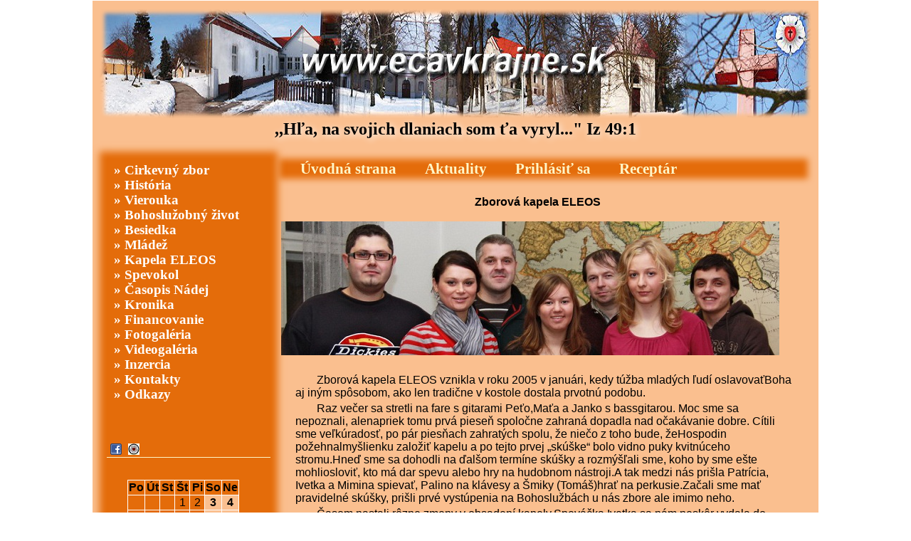

--- FILE ---
content_type: text/html
request_url: http://www.ecavkrajne.sk/Main/siedmy/0
body_size: 3153
content:
<?xml version="1.0" encoding="UTF-8" ?>                       
  <!DOCTYPE html PUBLIC "-//W3C//DTD XHTML 1.0 Strict//EN" "http://www.w3.org/TR/xhtml1/DTD/xhtml1-strict.dtd">                       
  <html xmlns="http://www.w3.org/1999/xhtml" xml:lang="de" lang="de">                                       
    <head>
            <meta http-equiv="Content-type" content="text/html; charset=UTF-8" />                                                       
      <meta name="robots" content="index, follow" />                                                       
      <meta name="googlebot" content="index, follow" />                                                       
      <meta name="description" content="Evanjelická cirkev augsburského vyznania v Krajnom" />
      <meta http-equiv="Cache-Control" content="no-cache, no-store, must-revalidate" />   
      <meta http-equiv="Pragma" content="no-cache"/>
      <meta http-equiv="Expires" content="0"/>                      
      <meta name="keywords" content="ECAV,ecav,Krajné,Evanjelická,cirkev,augsburského,vzynania,Krajnom,zbor,mládež,katechizmus,ústava,krajne,Krajne" />                                                       
      
      
      <link rel='stylesheet' href='/assets/css/index.css' type='text/css' media='all' /> 
      <link rel='stylesheet' href='/assets/css/kapela_eleos.css?1768675447' type='text/css' media='all' />
      <link rel='stylesheet' href='/assets/css/paging.css' type='text/css' media='all' /> 
      <link rel='stylesheet' href='/assets/css/kalendar.css' type='text/css' media='all' /> 
      <title>Evanjelická cirkev augsburského vzynania v Krajnom                                                        
      </title>
        </head> 
        <body>
        <script type="text/javascript" src="/assets/javascript/jquery.js"></script>
        <script src="/assets/javascript/paging.js" type="text/javascript"></script> 
          <div id="container">
              <div id="header">
               
              </div>
              <div id="vers">
,,Hľa, na svojich dlaniach som ťa vyryl..." Iz 49:1</div>
              <div id="sidebar">
                <div id="top"></div>
              <ul id="menu" > 


              <li class="polozka"><a href="/Main/prvy/0">» Cirkevný zbor</a>
              <ul>
                <li><a href="/Main/prvy/1">&nbsp;&raquo;&nbsp;Predsedníctvo zboru</a></li>
                <li><a href="/Main/prvy/2">&nbsp;&raquo;&nbsp;Funkcionári zboru</a></li>
                <li><a href="/Main/prvy/3">&nbsp;&raquo;&nbsp;Presbyteri</a></li>
                <li><a href="/Main/prvy/4">&nbsp;&raquo;&nbsp;Hospodársky výbor</a></li>
              </ul></li>
              <li class="polozka"><a href="/Main/druhy/0">» História</a>
              <ul>
                <li><a href="/Main/druhy/1">&nbsp;&raquo;&nbsp;16. storočie</a></li>
                <li><a href="/Main/druhy/2">&nbsp;&raquo;&nbsp;17. až 19. storočie</a></li>
                <li><a href="/Main/druhy/3">&nbsp;&raquo;&nbsp;20. storočie</a></li>
                <li><a href="/Main/druhy/4">&nbsp;&raquo;&nbsp;Roky 1920 až 1953</a></li>
                <li><a href="/Main/druhy/5">&nbsp;&raquo;&nbsp;Zoznam farárov</a></li>
              </ul></li>
              <li class="polozka"><a href="/Main/treti/0">» Vierouka</a>
              <ul>
                <li><a href="/Main/treti/1">&nbsp;&raquo;&nbsp;Malý katechizmus</a></li>
                <li><a href="/Main/treti/2">&nbsp;&raquo;&nbsp;Augsburgské vyznanie</a></li>
                <li><a href="/Main/treti/3">&nbsp;&raquo;&nbsp;Vyznanie viery</a></li>
                <li><a href="/Main/treti/4">&nbsp;&raquo;&nbsp;ECAV na Slovensku</a></li>
                <li><a href="/Main/treti/5">&nbsp;&raquo;&nbsp;Ústava ECAV</a></li>
                <li><a href="/Main/treti/6">&nbsp;&raquo;&nbsp;Cirkevný rok</a></li>
              </ul></li>
              <li class="polozka"><a href="/Main/stvrty/0">» Bohoslužobný život</a></li>
              <li class="polozka"><a href="/Main/piaty/0">» Besiedka</a></li>
              <li class="polozka"><a href="/Main/siesty/0">» Mládež</a></li>
              <li class="polozka"><a href="/Main/siedmy/0">» Kapela ELEOS</a></li>
              <li class="polozka"><a href="/Main/osmy/0">» Spevokol</a></li>
              <li class="polozka"><a href="/Main/deviaty/0">» Časopis Nádej</a></li>
              <li class="polozka"><a href="/Main/desiaty/0">» Kronika</a></li>
              <li class="polozka"><a href="/Main/jedenasty/0">» Financovanie</a></li>
              <li class="polozka"><a href="/Gallery">» Fotogaléria</a>
              <ul>
                                <li><a href="/Gallery/typ/2" title="Táto galéria obsahuje fotky z rôznych akcií v zbore">&nbsp;&raquo;&nbsp;Život v zbore</a></li>
                                <li><a href="/Gallery/typ/3" title="Fotky z výletov organizovaných cirkevným zborom">&nbsp;&raquo;&nbsp;Výlety a zájazdy</a></li>
                                <li><a href="/Gallery/typ/4" title="Iné fotky zo zborových podujatí">&nbsp;&raquo;&nbsp;Iné</a></li>
                 
              </ul></li>
              <li class="polozka"><a href="/Videogallery">» Videogaléria</a></li>
              <li class="polozka"><a href="/Main/uncomplete">» Inzercia</a></li>
             <!-- <li class="polozka"><a href="/Comment">» Komentáre</a></li>-->
              <li class="polozka"><a href="/Main/kontakt">» Kontakty</a></li>
              <li class="polozka"><a href="/Main/petnasty/0">» Odkazy</a></li>
              
              </ul>





              <div style="width:200px; margin-top:60px;"><a class="fb" href="http://www.facebook.com/pages/ECAV-KRAJN%C3%89/460046075130?fref=ts"></a>
              <a class="ec" href="http://www.ecav.sk"></a></div><br />
              <hr style="margin-top:-15px;"/>
              <div class="kalendar">  <div id="kal">
<div class="kalendar">
    <table>
        <tr><th>Po</th><th>Út</th><th>St</th><th>Št</th><th>Pi</th><th>So</th><th>Ne</th></tr>
<tr><td></td><td></td><td></td>                <td>1</td>
                                <td>2</td>
                                <td class="vikend">3</td>
                                <td class="vikend">4</td>
                </tr><tr>                <td>5</td>
                                <td>6</td>
                                <td>7</td>
                                <td>8</td>
                                <td>9</td>
                                <td class="vikend">10</td>
                                <td class="vikend">11</td>
                </tr><tr>                <td>12</td>
                                <td>13</td>
                                <td>14</td>
                                <td>15</td>
                                <td>16</td>
                                <td class="vikend"><span>17</span></td>
                                <td class="vikend">18</td>
                </tr><tr>                <td>19</td>
                                <td>20</td>
                                <td>21</td>
                                <td>22</td>
                                <td>23</td>
                                <td class="vikend">24</td>
                                <td class="vikend">25</td>
                </tr><tr>                <td>26</td>
                                <td>27</td>
                                <td>28</td>
                                <td>29</td>
                                <td>30</td>
                                <td class="vikend">31</td>
                <td></td></tr>    </table>
<span style='font-size:90%;'>Dnes je
Sobota<br /> 17. Januar 2026<br />
Meniny dnes má Nataša</span></div>
  </div>  </div>
              <hr />
              </div>
              <div id="navigation">
                <a href="/Main/uvod">Úvodná strana</a>
                <a href="/Aktuality">Aktuality</a>

                            
            <a href="/Admin/">Prihlásiť sa</a>                  
                
                <a href="/Main/uncomplete">Receptár</a>
              </div>
              <script type="text/javascript" src="/assets/javascript/prehliadac.js">
              </script>
              <div id="content">
<div class="eleos">
  <div class="eleos_t"><br />
    <div class="nadpis">Zborová kapela ELEOS<br /><br />
    </div>
    <img src="/assets/pic/eleos/spol.jpg" /><br /><br />
    <div class="odsek">Zborová kapela ELEOS vznikla v roku 2005 v januári, kedy túžba mladých ľudí oslavovaťBoha aj iným spôsobom, ako len tradične v kostole dostala prvotnú podobu. 
    </div>
    <div class="odsek">Raz večer sa stretli na fare s gitarami Peťo,Maťa a Janko s bassgitarou. Moc sme sa nepoznali, alenapriek tomu prvá pieseň spoločne zahraná dopadla  nad očakávanie dobre. Cítili sme veľkúradosť, po pár piesňach zahratých spolu, že niečo z toho bude, žeHospodin požehnalmyšlienku založiť kapelu a po tejto prvej „skúške“ bolo vidno puky kvitnúceho stromu.Hneď sme sa dohodli na ďalšom termíne skúšky a rozmýšľali sme, koho by sme ešte mohliosloviť, kto má dar spevu alebo hry na hudobnom nástroji.A tak medzi nás prišla Patrícia, Ivetka a Mimina spievať, Palino na klávesy a  Šmiky (Tomáš)hrať na perkusie.Začali sme mať pravidelné skúšky, prišli prvé vystúpenia na Bohoslužbách u nás zbore ale imimo neho.
    </div>
    <div class="odsek">Časom nastali rôzne zmeny v obsadení kapely.Speváčka Ivetka sa nám neskôr vydala do susedného zboru v Brezovej pod Bradlom,a po nej aj gitaristka Maťa. Tomáš prestal chodiť k nám do kapely i keď nám zbor neskôrkúpil bicie, tak začal hrať na ne Janko a na basu sa začal učiť Mirko ( Peťov brat). AleMirkovi lepšie sadla akustická gitara, keďže Peťo prešiel na elektrickú gitaru, tak sme bicievypustili a dali prednosť bassgitare. Miminu neskôr nahradila Katka a po čase máme aj huslev kapele, na ktoré hrá Julka.
    </div>
    <div class="odsek">V tomto zoskupení hráme teraz. Veľmi by nás potešilo, keby smemohli obsadiť aj bicie alebo perkusie. Modlíme sa za to. ;-)
    </div><br />
    <div class="sk_obrazkov">
      <div class="chalani">
        <img src="/assets/pic/eleos/1.jpg" />
      </div>
      <div class="chalani">
        <img src="/assets/pic/eleos/2.jpg" />
      </div>
      <div class="chalani">
        <img src="/assets/pic/eleos/3.jpg" />
      </div>
      <div class="chalani">
        <img src="/assets/pic/eleos/4.jpg" />
      </div>
    </div>
    <div class="sk_obrazkov">
      <div class="baby">
        <img src="/assets/pic/eleos/5.jpg" />
      </div>
      <div class="baby">
        <img src="/assets/pic/eleos/6.jpg" />
      </div>
      <div class="baby">
        <img src="/assets/pic/eleos/7.jpg" />
      </div>
    </div>
  </div>  
</div>
      </div>                                
    </body>                    
  </html>



--- FILE ---
content_type: text/css
request_url: http://www.ecavkrajne.sk/assets/css/index.css
body_size: 1262
content:
/**************************mainpage*************************/
html, body {
background-repeat:no-repeat;
height:100%;
}
#container {
    position: relative;
     background: purple;
     width:1020px;
     min-height: 100%;
   margin-left: auto;
   margin-right: auto;
   height:auto;
   overflow:auto;
   background: #FABF8F;
   top:-7px;
   overflow: hidden;
}
#header
{
  width:1000px;
  height:153px;
  margin:12px 10px 12px 10px;
  background-repeat: no-repeat;
background: url('/assets/pic/vrch_z.png');
}
#navigation
{
margin-right: 5px;
margin-left: 272px;
margin-bottom: 15px;
margin-top: 25px;
background: #E46C0A;
width: 723px;
height: 8px;
-webkit-box-shadow:0px 0px 10px 10px #E46C0A;
-moz-box-shadow:0px 0px 10px 10px #E46C0A;
font-size: 130%;
font-weight: bold;
/*background:url("/assets/pic/nav.png");*/
}
#navigation a
{
  display: block;
  position: relative; 
  bottom:8px;
  text-decoration: none;
  color: #FFF6C8;
  float:left;
  margin-left: 20px;
  margin-right: 20px;

}
#navigation a:hover
{
 color:#FFFF66;
}
#vers
{
  position: relative;
  width:1020px;
  height:30px;
  font-weight: bold;
  font-size: 150%;
  text-align: center;
  bottom: 10px;
  text-shadow:2px 2px 10px white;
}
#sidebar
{
  position: absolute;
  float:left;
width:220px;
margin: auto;
margin-top: 15px;
width:230px;
margin-left: 20px;
/*top:0px;*/
/*bottom:0px;*/
height: 100%;
background: #E46C0A;
-webkit-box-shadow:0px 0px 10px 10px #E46C0A;
-moz-box-shadow:0px 0px 10px 10px #E46C0A;
}
#sidebar #top
{
  position: absolute;
  top:-23px;
  width:260px;
  height:23px;
visibility: hidden;
}
#sidebar a
{
  display: block;
  text-decoration: none;
  color: #FFF6C8;
  margin-left: 5px;
  margin-right: 20px;
  font-size: 130%;
  font-weight: bold;
  width:240px;

}
#sidebar a.fb
{
  display: block;
  background: url("/assets/pic/ico_facebook.png"); 
  width:16px;
  height:16px;
  float: left;
}
#sidebar a.ec
{
  display: block;
  background: url("/assets/pic/ecav.jpg"); 
  width:16px;
  height:16px;
margin-left: 30px;
}
#sidebar hr
{
  margin-top: 30px;
  margin-bottom:30px;
  height:1px;
  background-color: #FFF6C8;
  border: 0px;
}
#sidebar div.kalendar
{
  width:180px;
  margin-right:auto ;
  margin-left:auto ;
}
#content
{    
margin-left: 265px;
min-height:1100px;
width:740px;
overflow: auto;
}
#footer
{
float:right;
position: absolute;
top:auto;
bottom:5px;
width:800px;
height:15px;
      text-align: center;
padding-left: 200px;
}
/*************************menu******************************/
ul#menu li.polozka a
{
z-index:9;
display:block;
text-decoration:none;
color:white;
font-weight:bold;
font-size:120%;
}
ul#menu li.polozka a:hover
{
color:#FFFF66;
}
ul#menu li.polozka ul
{
display:none;
position:absolute;
margin-top:-20px;
border: 1px solid;
border-color:#E46C0A;
}
ul#menu li.polozka:hover ul
{
display:block;
position:absolute;
width:150px;
z-index:9;
margin-left:160px;
}

ul#menu li.polozka 
{
margin-top:1px;
/*background:#00CC33;*/
width:200px;
display:block;
height:20px;
}
ul#menu li.polozka ul li
{
display:block;
background:#FABF8F;
margin-left:-60px;
opacity:0.9;
/*filter:alpha(opacity=40);*/
}
ul#menu li
{
position:relative;
}
ul#menu
{
margin-left:-35px;
margin-top:5px;
}
ul#menu li.polozka ul li a
{
font-size: 100%;
}
/*uvodna*/
div.uvodna, div.kontakty
      {
      background:#FABF8F;
      }
div.uvodna .vyrazny
      {
      font-weight:bold;
      color:black;
      }
div.uvodna #nadpis  
      {
      text-align:center;
      font-weight:bold;
      font-size:100%;
      }
div.uvodna #poslednytext
      {
      font-weight:bold;
      text-align:center;
      font-size:100%;
      color:black;
      font-family:Arial;
      }
/*aktuality*/
 div.galeria div.nazov, div.komentare div#komentare div.pridal, div.komentare div#komentare div.pridane, div.aktualita_pridanie div#aktuality div.pridal, div.aktualita_pridanie div#aktuality div.nazov_aktuality, div.aktualita_pridanie div#aktuality div.pridane
{
border-color:#E46C0A;
background:#E46C0A;
}
 div.aktualita_pridanie div#aktuality div.komentar, div.komentare div#komentare div.komentar, div.galeria a
{
border-color:#E46C0A;
background:#FABF8F;
}
div.s2008 tr.prvy
{
  background:#E46C0A;
}
/*kontakty*/

--- FILE ---
content_type: text/css
request_url: http://www.ecavkrajne.sk/assets/css/kapela_eleos.css?1768675447
body_size: 280
content:
/* CSS Document */
div.eleos div.eleos_t
  {

      margin-right:20px;
      font-family:Arial;
      font-size:100%;
  }
div.eleos div.eleos_t div.sk_obrazkov
{
width:700px;
float:left;
}
div.eleos div.eleos_t div.sk_obrazkov div.chalani
{
float:left;
margin-left:50px;
margin-right:10px;
margin-bottom:30px;
margin-top:20px;
}
div.eleos div.eleos_t div.sk_obrazkov div.baby
{
float:left;
margin-left:100px;
margin-right:0px;
}
div.eleos div.eleos_t div.odsek
      {
      margin-left:20px;
      margin-top:4px;
      text-indent:30px;
      margin-bottom:4px;
      }
div.eleos div.eleos_t div.nadpis 
      {
      text-align:center;
      font-weight:bold;
      }
div.eleos
{
  height:1200px;
}

--- FILE ---
content_type: text/css
request_url: http://www.ecavkrajne.sk/assets/css/kalendar.css
body_size: 263
content:
/* CSS Document */
div#kal div.kalendar
      {
      margin-top:4px;
      margin-left:4px;
      padding-top:1px;
      font-family:Arial;
      font-size:100%;
      }
div#kal div.kalendar table
      {
      border-style:solid;
      border-width:1px;
      border-collapse:collapse;
      border-color:white;

      }
div#kal div.kalendar table th
      {
      border-style:solid;
      border-width:1px;
      text-align:center;
      border-color:white;
      }
div#kal div.kalendar table td
      {
      border-style:solid;
      border-width:1px;
      text-align:center;
      border-color:white;
      }
div#kal div.kalendar table td.norm
      {
      font-weight:bold;
      }
div#kal div.kalendar table td.vikend
      {
      background:#FABF8F;
      font-weight:bold;
      }
div#kal div.kalendar table span
      {
      color:white;
      }

--- FILE ---
content_type: application/javascript
request_url: http://www.ecavkrajne.sk/assets/javascript/prehliadac.js
body_size: 345
content:
                var browser = navigator.appName;
                var agent = navigator.userAgent;
                
                if((browser.match("Explorer") != null) || (agent.match("Firefox") != null))
                {  
                  $("#navigation").css({height:"30px"});
                  $("#navigation").css({marginTop:"15px"});
                  $("#navigation a").css("bottom","-1px");
                  $("#navigation").css('background', 'url(/assets/pic/nav.png)');
                  $("#sidebar").css({width:"260px"});
                  $("#sidebar").css({marginLeft:"10px"});
                   $("#sidebar a").css({marginLeft:"15px"});
                  $("#sidebar").css('background', 'url(/assets/pic/sid_b.png)');
                  $("#sidebar").css({marginTop:"22px"});
                  $("#sidebar").css({paddingTop:"0px"});
                  $("#sidebar a.ec").css({marginLeft:"40px"});
                  $("#sidebar hr").css({width:"230px"});
                  $("#sidebar #top").css({visibility:"visible"});
                  $("#sidebar #top").css('background', 'url(/assets/pic/sid_a.png)');
                }
              

--- FILE ---
content_type: application/javascript
request_url: http://www.ecavkrajne.sk/assets/javascript/jquery.js
body_size: 48392
content:
/*!
 * jQuery JavaScript Library v1.4.2
 * http://jquery.com/
 *
 * Copyright 2010, John Resig
 * Dual licensed under the MIT or GPL Version 2 licenses.
 * http://jquery.org/license
 *
 * Includes Sizzle.js
 * http://sizzlejs.com/
 * Copyright 2010, The Dojo Foundation
 * Released under the MIT, BSD, and GPL Licenses.
 *
 * Date: Sat Feb 13 22:33:48 2010 -0500
 */
(function( window, undefined ) {

// Define a local copy of jQuery
var jQuery = function( selector, context ) {
        // The jQuery object is actually just the init constructor 'enhanced'
        return new jQuery.fn.init( selector, context );
    },

    // Map over jQuery in case of overwrite
    _jQuery = window.jQuery,

    // Map over the $ in case of overwrite
    _$ = window.$,

    // Use the correct document accordingly with window argument (sandbox)
    document = window.document,

    // A central reference to the root jQuery(document)
    rootjQuery,

    // A simple way to check for HTML strings or ID strings
    // (both of which we optimize for)
    quickExpr = /^[^<]*(<[\w\W]+>)[^>]*$|^#([\w-]+)$/,

    // Is it a simple selector
    isSimple = /^.[^:#\[\.,]*$/,

    // Check if a string has a non-whitespace character in it
    rnotwhite = /\S/,

    // Used for trimming whitespace
    rtrim = /^(\s|\u00A0)+|(\s|\u00A0)+$/g,

    // Match a standalone tag
    rsingleTag = /^<(\w+)\s*\/?>(?:<\/\1>)?$/,

    // Keep a UserAgent string for use with jQuery.browser
    userAgent = navigator.userAgent,

    // For matching the engine and version of the browser
    browserMatch,
    
    // Has the ready events already been bound?
    readyBound = false,
    
    // The functions to execute on DOM ready
    readyList = [],

    // The ready event handler
    DOMContentLoaded,

    // Save a reference to some core methods
    toString = Object.prototype.toString,
    hasOwnProperty = Object.prototype.hasOwnProperty,
    push = Array.prototype.push,
    slice = Array.prototype.slice,
    indexOf = Array.prototype.indexOf;

jQuery.fn = jQuery.prototype = {
    init: function( selector, context ) {
        var match, elem, ret, doc;

        // Handle $(""), $(null), or $(undefined)
        if ( !selector ) {
            return this;
        }

        // Handle $(DOMElement)
        if ( selector.nodeType ) {
            this.context = this[0] = selector;
            this.length = 1;
            return this;
        }
        
        // The body element only exists once, optimize finding it
        if ( selector === "body" && !context ) {
            this.context = document;
            this[0] = document.body;
            this.selector = "body";
            this.length = 1;
            return this;
        }

        // Handle HTML strings
        if ( typeof selector === "string" ) {
            // Are we dealing with HTML string or an ID?
            match = quickExpr.exec( selector );

            // Verify a match, and that no context was specified for #id
            if ( match && (match[1] || !context) ) {

                // HANDLE: $(html) -> $(array)
                if ( match[1] ) {
                    doc = (context ? context.ownerDocument || context : document);

                    // If a single string is passed in and it's a single tag
                    // just do a createElement and skip the rest
                    ret = rsingleTag.exec( selector );

                    if ( ret ) {
                        if ( jQuery.isPlainObject( context ) ) {
                            selector = [ document.createElement( ret[1] ) ];
                            jQuery.fn.attr.call( selector, context, true );

                        } else {
                            selector = [ doc.createElement( ret[1] ) ];
                        }

                    } else {
                        ret = buildFragment( [ match[1] ], [ doc ] );
                        selector = (ret.cacheable ? ret.fragment.cloneNode(true) : ret.fragment).childNodes;
                    }
                    
                    return jQuery.merge( this, selector );
                    
                // HANDLE: $("#id")
                } else {
                    elem = document.getElementById( match[2] );

                    if ( elem ) {
                        // Handle the case where IE and Opera return items
                        // by name instead of ID
                        if ( elem.id !== match[2] ) {
                            return rootjQuery.find( selector );
                        }

                        // Otherwise, we inject the element directly into the jQuery object
                        this.length = 1;
                        this[0] = elem;
                    }

                    this.context = document;
                    this.selector = selector;
                    return this;
                }

            // HANDLE: $("TAG")
            } else if ( !context && /^\w+$/.test( selector ) ) {
                this.selector = selector;
                this.context = document;
                selector = document.getElementsByTagName( selector );
                return jQuery.merge( this, selector );

            // HANDLE: $(expr, $(...))
            } else if ( !context || context.jquery ) {
                return (context || rootjQuery).find( selector );

            // HANDLE: $(expr, context)
            // (which is just equivalent to: $(context).find(expr)
            } else {
                return jQuery( context ).find( selector );
            }

        // HANDLE: $(function)
        // Shortcut for document ready
        } else if ( jQuery.isFunction( selector ) ) {
            return rootjQuery.ready( selector );
        }

        if (selector.selector !== undefined) {
            this.selector = selector.selector;
            this.context = selector.context;
        }

        return jQuery.makeArray( selector, this );
    },

    // Start with an empty selector
    selector: "",

    // The current version of jQuery being used
    jquery: "1.4.2",

    // The default length of a jQuery object is 0
    length: 0,

    // The number of elements contained in the matched element set
    size: function() {
        return this.length;
    },

    toArray: function() {
        return slice.call( this, 0 );
    },

    // Get the Nth element in the matched element set OR
    // Get the whole matched element set as a clean array
    get: function( num ) {
        return num == null ?

            // Return a 'clean' array
            this.toArray() :

            // Return just the object
            ( num < 0 ? this.slice(num)[ 0 ] : this[ num ] );
    },

    // Take an array of elements and push it onto the stack
    // (returning the new matched element set)
    pushStack: function( elems, name, selector ) {
        // Build a new jQuery matched element set
        var ret = jQuery();

        if ( jQuery.isArray( elems ) ) {
            push.apply( ret, elems );
        
        } else {
            jQuery.merge( ret, elems );
        }

        // Add the old object onto the stack (as a reference)
        ret.prevObject = this;

        ret.context = this.context;

        if ( name === "find" ) {
            ret.selector = this.selector + (this.selector ? " " : "") + selector;
        } else if ( name ) {
            ret.selector = this.selector + "." + name + "(" + selector + ")";
        }

        // Return the newly-formed element set
        return ret;
    },

    // Execute a callback for every element in the matched set.
    // (You can seed the arguments with an array of args, but this is
    // only used internally.)
    each: function( callback, args ) {
        return jQuery.each( this, callback, args );
    },
    
    ready: function( fn ) {
        // Attach the listeners
        jQuery.bindReady();

        // If the DOM is already ready
        if ( jQuery.isReady ) {
            // Execute the function immediately
            fn.call( document, jQuery );

        // Otherwise, remember the function for later
        } else if ( readyList ) {
            // Add the function to the wait list
            readyList.push( fn );
        }

        return this;
    },
    
    eq: function( i ) {
        return i === -1 ?
            this.slice( i ) :
            this.slice( i, +i + 1 );
    },

    first: function() {
        return this.eq( 0 );
    },

    last: function() {
        return this.eq( -1 );
    },

    slice: function() {
        return this.pushStack( slice.apply( this, arguments ),
            "slice", slice.call(arguments).join(",") );
    },

    map: function( callback ) {
        return this.pushStack( jQuery.map(this, function( elem, i ) {
            return callback.call( elem, i, elem );
        }));
    },
    
    end: function() {
        return this.prevObject || jQuery(null);
    },

    // For internal use only.
    // Behaves like an Array's method, not like a jQuery method.
    push: push,
    sort: [].sort,
    splice: [].splice
};

// Give the init function the jQuery prototype for later instantiation
jQuery.fn.init.prototype = jQuery.fn;

jQuery.extend = jQuery.fn.extend = function() {
    // copy reference to target object
    var target = arguments[0] || {}, i = 1, length = arguments.length, deep = false, options, name, src, copy;

    // Handle a deep copy situation
    if ( typeof target === "boolean" ) {
        deep = target;
        target = arguments[1] || {};
        // skip the boolean and the target
        i = 2;
    }

    // Handle case when target is a string or something (possible in deep copy)
    if ( typeof target !== "object" && !jQuery.isFunction(target) ) {
        target = {};
    }

    // extend jQuery itself if only one argument is passed
    if ( length === i ) {
        target = this;
        --i;
    }

    for ( ; i < length; i++ ) {
        // Only deal with non-null/undefined values
        if ( (options = arguments[ i ]) != null ) {
            // Extend the base object
            for ( name in options ) {
                src = target[ name ];
                copy = options[ name ];

                // Prevent never-ending loop
                if ( target === copy ) {
                    continue;
                }

                // Recurse if we're merging object literal values or arrays
                if ( deep && copy && ( jQuery.isPlainObject(copy) || jQuery.isArray(copy) ) ) {
                    var clone = src && ( jQuery.isPlainObject(src) || jQuery.isArray(src) ) ? src
                        : jQuery.isArray(copy) ? [] : {};

                    // Never move original objects, clone them
                    target[ name ] = jQuery.extend( deep, clone, copy );

                // Don't bring in undefined values
                } else if ( copy !== undefined ) {
                    target[ name ] = copy;
                }
            }
        }
    }

    // Return the modified object
    return target;
};

jQuery.extend({
    noConflict: function( deep ) {
        window.$ = _$;

        if ( deep ) {
            window.jQuery = _jQuery;
        }

        return jQuery;
    },
    
    // Is the DOM ready to be used? Set to true once it occurs.
    isReady: false,
    
    // Handle when the DOM is ready
    ready: function() {
        // Make sure that the DOM is not already loaded
        if ( !jQuery.isReady ) {
            // Make sure body exists, at least, in case IE gets a little overzealous (ticket #5443).
            if ( !document.body ) {
                return setTimeout( jQuery.ready, 13 );
            }

            // Remember that the DOM is ready
            jQuery.isReady = true;

            // If there are functions bound, to execute
            if ( readyList ) {
                // Execute all of them
                var fn, i = 0;
                while ( (fn = readyList[ i++ ]) ) {
                    fn.call( document, jQuery );
                }

                // Reset the list of functions
                readyList = null;
            }

            // Trigger any bound ready events
            if ( jQuery.fn.triggerHandler ) {
                jQuery( document ).triggerHandler( "ready" );
            }
        }
    },
    
    bindReady: function() {
        if ( readyBound ) {
            return;
        }

        readyBound = true;

        // Catch cases where $(document).ready() is called after the
        // browser event has already occurred.
        if ( document.readyState === "complete" ) {
            return jQuery.ready();
        }

        // Mozilla, Opera and webkit nightlies currently support this event
        if ( document.addEventListener ) {
            // Use the handy event callback
            document.addEventListener( "DOMContentLoaded", DOMContentLoaded, false );
            
            // A fallback to window.onload, that will always work
            window.addEventListener( "load", jQuery.ready, false );

        // If IE event model is used
        } else if ( document.attachEvent ) {
            // ensure firing before onload,
            // maybe late but safe also for iframes
            document.attachEvent("onreadystatechange", DOMContentLoaded);
            
            // A fallback to window.onload, that will always work
            window.attachEvent( "onload", jQuery.ready );

            // If IE and not a frame
            // continually check to see if the document is ready
            var toplevel = false;

            try {
                toplevel = window.frameElement == null;
            } catch(e) {}

            if ( document.documentElement.doScroll && toplevel ) {
                doScrollCheck();
            }
        }
    },

    // See test/unit/core.js for details concerning isFunction.
    // Since version 1.3, DOM methods and functions like alert
    // aren't supported. They return false on IE (#2968).
    isFunction: function( obj ) {
        return toString.call(obj) === "[object Function]";
    },

    isArray: function( obj ) {
        return toString.call(obj) === "[object Array]";
    },

    isPlainObject: function( obj ) {
        // Must be an Object.
        // Because of IE, we also have to check the presence of the constructor property.
        // Make sure that DOM nodes and window objects don't pass through, as well
        if ( !obj || toString.call(obj) !== "[object Object]" || obj.nodeType || obj.setInterval ) {
            return false;
        }
        
        // Not own constructor property must be Object
        if ( obj.constructor
            && !hasOwnProperty.call(obj, "constructor")
            && !hasOwnProperty.call(obj.constructor.prototype, "isPrototypeOf") ) {
            return false;
        }
        
        // Own properties are enumerated firstly, so to speed up,
        // if last one is own, then all properties are own.
    
        var key;
        for ( key in obj ) {}
        
        return key === undefined || hasOwnProperty.call( obj, key );
    },

    isEmptyObject: function( obj ) {
        for ( var name in obj ) {
            return false;
        }
        return true;
    },
    
    error: function( msg ) {
        throw msg;
    },
    
    parseJSON: function( data ) {
        if ( typeof data !== "string" || !data ) {
            return null;
        }

        // Make sure leading/trailing whitespace is removed (IE can't handle it)
        data = jQuery.trim( data );
        
        // Make sure the incoming data is actual JSON
        // Logic borrowed from http://json.org/json2.js
        if ( /^[\],:{}\s]*$/.test(data.replace(/\\(?:["\\\/bfnrt]|u[0-9a-fA-F]{4})/g, "@")
            .replace(/"[^"\\\n\r]*"|true|false|null|-?\d+(?:\.\d*)?(?:[eE][+\-]?\d+)?/g, "]")
            .replace(/(?:^|:|,)(?:\s*\[)+/g, "")) ) {

            // Try to use the native JSON parser first
            return window.JSON && window.JSON.parse ?
                window.JSON.parse( data ) :
                (new Function("return " + data))();

        } else {
            jQuery.error( "Invalid JSON: " + data );
        }
    },

    noop: function() {},

    // Evalulates a script in a global context
    globalEval: function( data ) {
        if ( data && rnotwhite.test(data) ) {
            // Inspired by code by Andrea Giammarchi
            // http://webreflection.blogspot.com/2007/08/global-scope-evaluation-and-dom.html
            var head = document.getElementsByTagName("head")[0] || document.documentElement,
                script = document.createElement("script");

            script.type = "text/javascript";

            if ( jQuery.support.scriptEval ) {
                script.appendChild( document.createTextNode( data ) );
            } else {
                script.text = data;
            }

            // Use insertBefore instead of appendChild to circumvent an IE6 bug.
            // This arises when a base node is used (#2709).
            head.insertBefore( script, head.firstChild );
            head.removeChild( script );
        }
    },

    nodeName: function( elem, name ) {
        return elem.nodeName && elem.nodeName.toUpperCase() === name.toUpperCase();
    },

    // args is for internal usage only
    each: function( object, callback, args ) {
        var name, i = 0,
            length = object.length,
            isObj = length === undefined || jQuery.isFunction(object);

        if ( args ) {
            if ( isObj ) {
                for ( name in object ) {
                    if ( callback.apply( object[ name ], args ) === false ) {
                        break;
                    }
                }
            } else {
                for ( ; i < length; ) {
                    if ( callback.apply( object[ i++ ], args ) === false ) {
                        break;
                    }
                }
            }

        // A special, fast, case for the most common use of each
        } else {
            if ( isObj ) {
                for ( name in object ) {
                    if ( callback.call( object[ name ], name, object[ name ] ) === false ) {
                        break;
                    }
                }
            } else {
                for ( var value = object[0];
                    i < length && callback.call( value, i, value ) !== false; value = object[++i] ) {}
            }
        }

        return object;
    },

    trim: function( text ) {
        return (text || "").replace( rtrim, "" );
    },

    // results is for internal usage only
    makeArray: function( array, results ) {
        var ret = results || [];

        if ( array != null ) {
            // The window, strings (and functions) also have 'length'
            // The extra typeof function check is to prevent crashes
            // in Safari 2 (See: #3039)
            if ( array.length == null || typeof array === "string" || jQuery.isFunction(array) || (typeof array !== "function" && array.setInterval) ) {
                push.call( ret, array );
            } else {
                jQuery.merge( ret, array );
            }
        }

        return ret;
    },

    inArray: function( elem, array ) {
        if ( array.indexOf ) {
            return array.indexOf( elem );
        }

        for ( var i = 0, length = array.length; i < length; i++ ) {
            if ( array[ i ] === elem ) {
                return i;
            }
        }

        return -1;
    },

    merge: function( first, second ) {
        var i = first.length, j = 0;

        if ( typeof second.length === "number" ) {
            for ( var l = second.length; j < l; j++ ) {
                first[ i++ ] = second[ j ];
            }
        
        } else {
            while ( second[j] !== undefined ) {
                first[ i++ ] = second[ j++ ];
            }
        }

        first.length = i;

        return first;
    },

    grep: function( elems, callback, inv ) {
        var ret = [];

        // Go through the array, only saving the items
        // that pass the validator function
        for ( var i = 0, length = elems.length; i < length; i++ ) {
            if ( !inv !== !callback( elems[ i ], i ) ) {
                ret.push( elems[ i ] );
            }
        }

        return ret;
    },

    // arg is for internal usage only
    map: function( elems, callback, arg ) {
        var ret = [], value;

        // Go through the array, translating each of the items to their
        // new value (or values).
        for ( var i = 0, length = elems.length; i < length; i++ ) {
            value = callback( elems[ i ], i, arg );

            if ( value != null ) {
                ret[ ret.length ] = value;
            }
        }

        return ret.concat.apply( [], ret );
    },

    // A global GUID counter for objects
    guid: 1,

    proxy: function( fn, proxy, thisObject ) {
        if ( arguments.length === 2 ) {
            if ( typeof proxy === "string" ) {
                thisObject = fn;
                fn = thisObject[ proxy ];
                proxy = undefined;

            } else if ( proxy && !jQuery.isFunction( proxy ) ) {
                thisObject = proxy;
                proxy = undefined;
            }
        }

        if ( !proxy && fn ) {
            proxy = function() {
                return fn.apply( thisObject || this, arguments );
            };
        }

        // Set the guid of unique handler to the same of original handler, so it can be removed
        if ( fn ) {
            proxy.guid = fn.guid = fn.guid || proxy.guid || jQuery.guid++;
        }

        // So proxy can be declared as an argument
        return proxy;
    },

    // Use of jQuery.browser is frowned upon.
    // More details: http://docs.jquery.com/Utilities/jQuery.browser
    uaMatch: function( ua ) {
        ua = ua.toLowerCase();

        var match = /(webkit)[ \/]([\w.]+)/.exec( ua ) ||
            /(opera)(?:.*version)?[ \/]([\w.]+)/.exec( ua ) ||
            /(msie) ([\w.]+)/.exec( ua ) ||
            !/compatible/.test( ua ) && /(mozilla)(?:.*? rv:([\w.]+))?/.exec( ua ) ||
              [];

        return { browser: match[1] || "", version: match[2] || "0" };
    },

    browser: {}
});

browserMatch = jQuery.uaMatch( userAgent );
if ( browserMatch.browser ) {
    jQuery.browser[ browserMatch.browser ] = true;
    jQuery.browser.version = browserMatch.version;
}

// Deprecated, use jQuery.browser.webkit instead
if ( jQuery.browser.webkit ) {
    jQuery.browser.safari = true;
}

if ( indexOf ) {
    jQuery.inArray = function( elem, array ) {
        return indexOf.call( array, elem );
    };
}

// All jQuery objects should point back to these
rootjQuery = jQuery(document);

// Cleanup functions for the document ready method
if ( document.addEventListener ) {
    DOMContentLoaded = function() {
        document.removeEventListener( "DOMContentLoaded", DOMContentLoaded, false );
        jQuery.ready();
    };

} else if ( document.attachEvent ) {
    DOMContentLoaded = function() {
        // Make sure body exists, at least, in case IE gets a little overzealous (ticket #5443).
        if ( document.readyState === "complete" ) {
            document.detachEvent( "onreadystatechange", DOMContentLoaded );
            jQuery.ready();
        }
    };
}

// The DOM ready check for Internet Explorer
function doScrollCheck() {
    if ( jQuery.isReady ) {
        return;
    }

    try {
        // If IE is used, use the trick by Diego Perini
        // http://javascript.nwbox.com/IEContentLoaded/
        document.documentElement.doScroll("left");
    } catch( error ) {
        setTimeout( doScrollCheck, 1 );
        return;
    }

    // and execute any waiting functions
    jQuery.ready();
}

function evalScript( i, elem ) {
    if ( elem.src ) {
        jQuery.ajax({
            url: elem.src,
            async: false,
            dataType: "script"
        });
    } else {
        jQuery.globalEval( elem.text || elem.textContent || elem.innerHTML || "" );
    }

    if ( elem.parentNode ) {
        elem.parentNode.removeChild( elem );
    }
}

// Mutifunctional method to get and set values to a collection
// The value/s can be optionally by executed if its a function
function access( elems, key, value, exec, fn, pass ) {
    var length = elems.length;
    
    // Setting many attributes
    if ( typeof key === "object" ) {
        for ( var k in key ) {
            access( elems, k, key[k], exec, fn, value );
        }
        return elems;
    }
    
    // Setting one attribute
    if ( value !== undefined ) {
        // Optionally, function values get executed if exec is true
        exec = !pass && exec && jQuery.isFunction(value);
        
        for ( var i = 0; i < length; i++ ) {
            fn( elems[i], key, exec ? value.call( elems[i], i, fn( elems[i], key ) ) : value, pass );
        }
        
        return elems;
    }
    
    // Getting an attribute
    return length ? fn( elems[0], key ) : undefined;
}

function now() {
    return (new Date).getTime();
}
(function() {

    jQuery.support = {};

    var root = document.documentElement,
        script = document.createElement("script"),
        div = document.createElement("div"),
        id = "script" + now();

    div.style.display = "none";
    div.innerHTML = "   <link/><table></table><a href='/a' style='color:red;float:left;opacity:.55;'>a</a><input type='checkbox'/>";

    var all = div.getElementsByTagName("*"),
        a = div.getElementsByTagName("a")[0];

    // Can't get basic test support
    if ( !all || !all.length || !a ) {
        return;
    }

    jQuery.support = {
        // IE strips leading whitespace when .innerHTML is used
        leadingWhitespace: div.firstChild.nodeType === 3,

        // Make sure that tbody elements aren't automatically inserted
        // IE will insert them into empty tables
        tbody: !div.getElementsByTagName("tbody").length,

        // Make sure that link elements get serialized correctly by innerHTML
        // This requires a wrapper element in IE
        htmlSerialize: !!div.getElementsByTagName("link").length,

        // Get the style information from getAttribute
        // (IE uses .cssText insted)
        style: /red/.test( a.getAttribute("style") ),

        // Make sure that URLs aren't manipulated
        // (IE normalizes it by default)
        hrefNormalized: a.getAttribute("href") === "/a",

        // Make sure that element opacity exists
        // (IE uses filter instead)
        // Use a regex to work around a WebKit issue. See #5145
        opacity: /^0.55$/.test( a.style.opacity ),

        // Verify style float existence
        // (IE uses styleFloat instead of cssFloat)
        cssFloat: !!a.style.cssFloat,

        // Make sure that if no value is specified for a checkbox
        // that it defaults to "on".
        // (WebKit defaults to "" instead)
        checkOn: div.getElementsByTagName("input")[0].value === "on",

        // Make sure that a selected-by-default option has a working selected property.
        // (WebKit defaults to false instead of true, IE too, if it's in an optgroup)
        optSelected: document.createElement("select").appendChild( document.createElement("option") ).selected,

        parentNode: div.removeChild( div.appendChild( document.createElement("div") ) ).parentNode === null,

        // Will be defined later
        deleteExpando: true,
        checkClone: false,
        scriptEval: false,
        noCloneEvent: true,
        boxModel: null
    };

    script.type = "text/javascript";
    try {
        script.appendChild( document.createTextNode( "window." + id + "=1;" ) );
    } catch(e) {}

    root.insertBefore( script, root.firstChild );

    // Make sure that the execution of code works by injecting a script
    // tag with appendChild/createTextNode
    // (IE doesn't support this, fails, and uses .text instead)
    if ( window[ id ] ) {
        jQuery.support.scriptEval = true;
        delete window[ id ];
    }

    // Test to see if it's possible to delete an expando from an element
    // Fails in Internet Explorer
    try {
        delete script.test;
    
    } catch(e) {
        jQuery.support.deleteExpando = false;
    }

    root.removeChild( script );

    if ( div.attachEvent && div.fireEvent ) {
        div.attachEvent("onclick", function click() {
            // Cloning a node shouldn't copy over any
            // bound event handlers (IE does this)
            jQuery.support.noCloneEvent = false;
            div.detachEvent("onclick", click);
        });
        div.cloneNode(true).fireEvent("onclick");
    }

    div = document.createElement("div");
    div.innerHTML = "<input type='radio' name='radiotest' checked='checked'/>";

    var fragment = document.createDocumentFragment();
    fragment.appendChild( div.firstChild );

    // WebKit doesn't clone checked state correctly in fragments
    jQuery.support.checkClone = fragment.cloneNode(true).cloneNode(true).lastChild.checked;

    // Figure out if the W3C box model works as expected
    // document.body must exist before we can do this
    jQuery(function() {
        var div = document.createElement("div");
        div.style.width = div.style.paddingLeft = "1px";

        document.body.appendChild( div );
        jQuery.boxModel = jQuery.support.boxModel = div.offsetWidth === 2;
        document.body.removeChild( div ).style.display = 'none';

        div = null;
    });

    // Technique from Juriy Zaytsev
    // http://thinkweb2.com/projects/prototype/detecting-event-support-without-browser-sniffing/
    var eventSupported = function( eventName ) { 
        var el = document.createElement("div"); 
        eventName = "on" + eventName; 

        var isSupported = (eventName in el); 
        if ( !isSupported ) { 
            el.setAttribute(eventName, "return;"); 
            isSupported = typeof el[eventName] === "function"; 
        } 
        el = null; 

        return isSupported; 
    };
    
    jQuery.support.submitBubbles = eventSupported("submit");
    jQuery.support.changeBubbles = eventSupported("change");

    // release memory in IE
    root = script = div = all = a = null;
})();

jQuery.props = {
    "for": "htmlFor",
    "class": "className",
    readonly: "readOnly",
    maxlength: "maxLength",
    cellspacing: "cellSpacing",
    rowspan: "rowSpan",
    colspan: "colSpan",
    tabindex: "tabIndex",
    usemap: "useMap",
    frameborder: "frameBorder"
};
var expando = "jQuery" + now(), uuid = 0, windowData = {};

jQuery.extend({
    cache: {},
    
    expando:expando,

    // The following elements throw uncatchable exceptions if you
    // attempt to add expando properties to them.
    noData: {
        "embed": true,
        "object": true,
        "applet": true
    },

    data: function( elem, name, data ) {
        if ( elem.nodeName && jQuery.noData[elem.nodeName.toLowerCase()] ) {
            return;
        }

        elem = elem == window ?
            windowData :
            elem;

        var id = elem[ expando ], cache = jQuery.cache, thisCache;

        if ( !id && typeof name === "string" && data === undefined ) {
            return null;
        }

        // Compute a unique ID for the element
        if ( !id ) { 
            id = ++uuid;
        }

        // Avoid generating a new cache unless none exists and we
        // want to manipulate it.
        if ( typeof name === "object" ) {
            elem[ expando ] = id;
            thisCache = cache[ id ] = jQuery.extend(true, {}, name);

        } else if ( !cache[ id ] ) {
            elem[ expando ] = id;
            cache[ id ] = {};
        }

        thisCache = cache[ id ];

        // Prevent overriding the named cache with undefined values
        if ( data !== undefined ) {
            thisCache[ name ] = data;
        }

        return typeof name === "string" ? thisCache[ name ] : thisCache;
    },

    removeData: function( elem, name ) {
        if ( elem.nodeName && jQuery.noData[elem.nodeName.toLowerCase()] ) {
            return;
        }

        elem = elem == window ?
            windowData :
            elem;

        var id = elem[ expando ], cache = jQuery.cache, thisCache = cache[ id ];

        // If we want to remove a specific section of the element's data
        if ( name ) {
            if ( thisCache ) {
                // Remove the section of cache data
                delete thisCache[ name ];

                // If we've removed all the data, remove the element's cache
                if ( jQuery.isEmptyObject(thisCache) ) {
                    jQuery.removeData( elem );
                }
            }

        // Otherwise, we want to remove all of the element's data
        } else {
            if ( jQuery.support.deleteExpando ) {
                delete elem[ jQuery.expando ];

            } else if ( elem.removeAttribute ) {
                elem.removeAttribute( jQuery.expando );
            }

            // Completely remove the data cache
            delete cache[ id ];
        }
    }
});

jQuery.fn.extend({
    data: function( key, value ) {
        if ( typeof key === "undefined" && this.length ) {
            return jQuery.data( this[0] );

        } else if ( typeof key === "object" ) {
            return this.each(function() {
                jQuery.data( this, key );
            });
        }

        var parts = key.split(".");
        parts[1] = parts[1] ? "." + parts[1] : "";

        if ( value === undefined ) {
            var data = this.triggerHandler("getData" + parts[1] + "!", [parts[0]]);

            if ( data === undefined && this.length ) {
                data = jQuery.data( this[0], key );
            }
            return data === undefined && parts[1] ?
                this.data( parts[0] ) :
                data;
        } else {
            return this.trigger("setData" + parts[1] + "!", [parts[0], value]).each(function() {
                jQuery.data( this, key, value );
            });
        }
    },

    removeData: function( key ) {
        return this.each(function() {
            jQuery.removeData( this, key );
        });
    }
});
jQuery.extend({
    queue: function( elem, type, data ) {
        if ( !elem ) {
            return;
        }

        type = (type || "fx") + "queue";
        var q = jQuery.data( elem, type );

        // Speed up dequeue by getting out quickly if this is just a lookup
        if ( !data ) {
            return q || [];
        }

        if ( !q || jQuery.isArray(data) ) {
            q = jQuery.data( elem, type, jQuery.makeArray(data) );

        } else {
            q.push( data );
        }

        return q;
    },

    dequeue: function( elem, type ) {
        type = type || "fx";

        var queue = jQuery.queue( elem, type ), fn = queue.shift();

        // If the fx queue is dequeued, always remove the progress sentinel
        if ( fn === "inprogress" ) {
            fn = queue.shift();
        }

        if ( fn ) {
            // Add a progress sentinel to prevent the fx queue from being
            // automatically dequeued
            if ( type === "fx" ) {
                queue.unshift("inprogress");
            }

            fn.call(elem, function() {
                jQuery.dequeue(elem, type);
            });
        }
    }
});

jQuery.fn.extend({
    queue: function( type, data ) {
        if ( typeof type !== "string" ) {
            data = type;
            type = "fx";
        }

        if ( data === undefined ) {
            return jQuery.queue( this[0], type );
        }
        return this.each(function( i, elem ) {
            var queue = jQuery.queue( this, type, data );

            if ( type === "fx" && queue[0] !== "inprogress" ) {
                jQuery.dequeue( this, type );
            }
        });
    },
    dequeue: function( type ) {
        return this.each(function() {
            jQuery.dequeue( this, type );
        });
    },

    // Based off of the plugin by Clint Helfers, with permission.
    // http://blindsignals.com/index.php/2009/07/jquery-delay/
    delay: function( time, type ) {
        time = jQuery.fx ? jQuery.fx.speeds[time] || time : time;
        type = type || "fx";

        return this.queue( type, function() {
            var elem = this;
            setTimeout(function() {
                jQuery.dequeue( elem, type );
            }, time );
        });
    },

    clearQueue: function( type ) {
        return this.queue( type || "fx", [] );
    }
});
var rclass = /[\n\t]/g,
    rspace = /\s+/,
    rreturn = /\r/g,
    rspecialurl = /href|src|style/,
    rtype = /(button|input)/i,
    rfocusable = /(button|input|object|select|textarea)/i,
    rclickable = /^(a|area)$/i,
    rradiocheck = /radio|checkbox/;

jQuery.fn.extend({
    attr: function( name, value ) {
        return access( this, name, value, true, jQuery.attr );
    },

    removeAttr: function( name, fn ) {
        return this.each(function(){
            jQuery.attr( this, name, "" );
            if ( this.nodeType === 1 ) {
                this.removeAttribute( name );
            }
        });
    },

    addClass: function( value ) {
        if ( jQuery.isFunction(value) ) {
            return this.each(function(i) {
                var self = jQuery(this);
                self.addClass( value.call(this, i, self.attr("class")) );
            });
        }

        if ( value && typeof value === "string" ) {
            var classNames = (value || "").split( rspace );

            for ( var i = 0, l = this.length; i < l; i++ ) {
                var elem = this[i];

                if ( elem.nodeType === 1 ) {
                    if ( !elem.className ) {
                        elem.className = value;

                    } else {
                        var className = " " + elem.className + " ", setClass = elem.className;
                        for ( var c = 0, cl = classNames.length; c < cl; c++ ) {
                            if ( className.indexOf( " " + classNames[c] + " " ) < 0 ) {
                                setClass += " " + classNames[c];
                            }
                        }
                        elem.className = jQuery.trim( setClass );
                    }
                }
            }
        }

        return this;
    },

    removeClass: function( value ) {
        if ( jQuery.isFunction(value) ) {
            return this.each(function(i) {
                var self = jQuery(this);
                self.removeClass( value.call(this, i, self.attr("class")) );
            });
        }

        if ( (value && typeof value === "string") || value === undefined ) {
            var classNames = (value || "").split(rspace);

            for ( var i = 0, l = this.length; i < l; i++ ) {
                var elem = this[i];

                if ( elem.nodeType === 1 && elem.className ) {
                    if ( value ) {
                        var className = (" " + elem.className + " ").replace(rclass, " ");
                        for ( var c = 0, cl = classNames.length; c < cl; c++ ) {
                            className = className.replace(" " + classNames[c] + " ", " ");
                        }
                        elem.className = jQuery.trim( className );

                    } else {
                        elem.className = "";
                    }
                }
            }
        }

        return this;
    },

    toggleClass: function( value, stateVal ) {
        var type = typeof value, isBool = typeof stateVal === "boolean";

        if ( jQuery.isFunction( value ) ) {
            return this.each(function(i) {
                var self = jQuery(this);
                self.toggleClass( value.call(this, i, self.attr("class"), stateVal), stateVal );
            });
        }

        return this.each(function() {
            if ( type === "string" ) {
                // toggle individual class names
                var className, i = 0, self = jQuery(this),
                    state = stateVal,
                    classNames = value.split( rspace );

                while ( (className = classNames[ i++ ]) ) {
                    // check each className given, space seperated list
                    state = isBool ? state : !self.hasClass( className );
                    self[ state ? "addClass" : "removeClass" ]( className );
                }

            } else if ( type === "undefined" || type === "boolean" ) {
                if ( this.className ) {
                    // store className if set
                    jQuery.data( this, "__className__", this.className );
                }

                // toggle whole className
                this.className = this.className || value === false ? "" : jQuery.data( this, "__className__" ) || "";
            }
        });
    },

    hasClass: function( selector ) {
        var className = " " + selector + " ";
        for ( var i = 0, l = this.length; i < l; i++ ) {
            if ( (" " + this[i].className + " ").replace(rclass, " ").indexOf( className ) > -1 ) {
                return true;
            }
        }

        return false;
    },

    val: function( value ) {
        if ( value === undefined ) {
            var elem = this[0];

            if ( elem ) {
                if ( jQuery.nodeName( elem, "option" ) ) {
                    return (elem.attributes.value || {}).specified ? elem.value : elem.text;
                }

                // We need to handle select boxes special
                if ( jQuery.nodeName( elem, "select" ) ) {
                    var index = elem.selectedIndex,
                        values = [],
                        options = elem.options,
                        one = elem.type === "select-one";

                    // Nothing was selected
                    if ( index < 0 ) {
                        return null;
                    }

                    // Loop through all the selected options
                    for ( var i = one ? index : 0, max = one ? index + 1 : options.length; i < max; i++ ) {
                        var option = options[ i ];

                        if ( option.selected ) {
                            // Get the specifc value for the option
                            value = jQuery(option).val();

                            // We don't need an array for one selects
                            if ( one ) {
                                return value;
                            }

                            // Multi-Selects return an array
                            values.push( value );
                        }
                    }

                    return values;
                }

                // Handle the case where in Webkit "" is returned instead of "on" if a value isn't specified
                if ( rradiocheck.test( elem.type ) && !jQuery.support.checkOn ) {
                    return elem.getAttribute("value") === null ? "on" : elem.value;
                }
                

                // Everything else, we just grab the value
                return (elem.value || "").replace(rreturn, "");

            }

            return undefined;
        }

        var isFunction = jQuery.isFunction(value);

        return this.each(function(i) {
            var self = jQuery(this), val = value;

            if ( this.nodeType !== 1 ) {
                return;
            }

            if ( isFunction ) {
                val = value.call(this, i, self.val());
            }

            // Typecast each time if the value is a Function and the appended
            // value is therefore different each time.
            if ( typeof val === "number" ) {
                val += "";
            }

            if ( jQuery.isArray(val) && rradiocheck.test( this.type ) ) {
                this.checked = jQuery.inArray( self.val(), val ) >= 0;

            } else if ( jQuery.nodeName( this, "select" ) ) {
                var values = jQuery.makeArray(val);

                jQuery( "option", this ).each(function() {
                    this.selected = jQuery.inArray( jQuery(this).val(), values ) >= 0;
                });

                if ( !values.length ) {
                    this.selectedIndex = -1;
                }

            } else {
                this.value = val;
            }
        });
    }
});

jQuery.extend({
    attrFn: {
        val: true,
        css: true,
        html: true,
        text: true,
        data: true,
        width: true,
        height: true,
        offset: true
    },
        
    attr: function( elem, name, value, pass ) {
        // don't set attributes on text and comment nodes
        if ( !elem || elem.nodeType === 3 || elem.nodeType === 8 ) {
            return undefined;
        }

        if ( pass && name in jQuery.attrFn ) {
            return jQuery(elem)[name](value);
        }

        var notxml = elem.nodeType !== 1 || !jQuery.isXMLDoc( elem ),
            // Whether we are setting (or getting)
            set = value !== undefined;

        // Try to normalize/fix the name
        name = notxml && jQuery.props[ name ] || name;

        // Only do all the following if this is a node (faster for style)
        if ( elem.nodeType === 1 ) {
            // These attributes require special treatment
            var special = rspecialurl.test( name );

            // Safari mis-reports the default selected property of an option
            // Accessing the parent's selectedIndex property fixes it
            if ( name === "selected" && !jQuery.support.optSelected ) {
                var parent = elem.parentNode;
                if ( parent ) {
                    parent.selectedIndex;
    
                    // Make sure that it also works with optgroups, see #5701
                    if ( parent.parentNode ) {
                        parent.parentNode.selectedIndex;
                    }
                }
            }

            // If applicable, access the attribute via the DOM 0 way
            if ( name in elem && notxml && !special ) {
                if ( set ) {
                    // We can't allow the type property to be changed (since it causes problems in IE)
                    if ( name === "type" && rtype.test( elem.nodeName ) && elem.parentNode ) {
                        jQuery.error( "type property can't be changed" );
                    }

                    elem[ name ] = value;
                }

                // browsers index elements by id/name on forms, give priority to attributes.
                if ( jQuery.nodeName( elem, "form" ) && elem.getAttributeNode(name) ) {
                    return elem.getAttributeNode( name ).nodeValue;
                }

                // elem.tabIndex doesn't always return the correct value when it hasn't been explicitly set
                // http://fluidproject.org/blog/2008/01/09/getting-setting-and-removing-tabindex-values-with-javascript/
                if ( name === "tabIndex" ) {
                    var attributeNode = elem.getAttributeNode( "tabIndex" );

                    return attributeNode && attributeNode.specified ?
                        attributeNode.value :
                        rfocusable.test( elem.nodeName ) || rclickable.test( elem.nodeName ) && elem.href ?
                            0 :
                            undefined;
                }

                return elem[ name ];
            }

            if ( !jQuery.support.style && notxml && name === "style" ) {
                if ( set ) {
                    elem.style.cssText = "" + value;
                }

                return elem.style.cssText;
            }

            if ( set ) {
                // convert the value to a string (all browsers do this but IE) see #1070
                elem.setAttribute( name, "" + value );
            }

            var attr = !jQuery.support.hrefNormalized && notxml && special ?
                    // Some attributes require a special call on IE
                    elem.getAttribute( name, 2 ) :
                    elem.getAttribute( name );

            // Non-existent attributes return null, we normalize to undefined
            return attr === null ? undefined : attr;
        }

        // elem is actually elem.style ... set the style
        // Using attr for specific style information is now deprecated. Use style instead.
        return jQuery.style( elem, name, value );
    }
});
var rnamespaces = /\.(.*)$/,
    fcleanup = function( nm ) {
        return nm.replace(/[^\w\s\.\|`]/g, function( ch ) {
            return "\\" + ch;
        });
    };

/*
 * A number of helper functions used for managing events.
 * Many of the ideas behind this code originated from
 * Dean Edwards' addEvent library.
 */
jQuery.event = {

    // Bind an event to an element
    // Original by Dean Edwards
    add: function( elem, types, handler, data ) {
        if ( elem.nodeType === 3 || elem.nodeType === 8 ) {
            return;
        }

        // For whatever reason, IE has trouble passing the window object
        // around, causing it to be cloned in the process
        if ( elem.setInterval && ( elem !== window && !elem.frameElement ) ) {
            elem = window;
        }

        var handleObjIn, handleObj;

        if ( handler.handler ) {
            handleObjIn = handler;
            handler = handleObjIn.handler;
        }

        // Make sure that the function being executed has a unique ID
        if ( !handler.guid ) {
            handler.guid = jQuery.guid++;
        }

        // Init the element's event structure
        var elemData = jQuery.data( elem );

        // If no elemData is found then we must be trying to bind to one of the
        // banned noData elements
        if ( !elemData ) {
            return;
        }

        var events = elemData.events = elemData.events || {},
            eventHandle = elemData.handle, eventHandle;

        if ( !eventHandle ) {
            elemData.handle = eventHandle = function() {
                // Handle the second event of a trigger and when
                // an event is called after a page has unloaded
                return typeof jQuery !== "undefined" && !jQuery.event.triggered ?
                    jQuery.event.handle.apply( eventHandle.elem, arguments ) :
                    undefined;
            };
        }

        // Add elem as a property of the handle function
        // This is to prevent a memory leak with non-native events in IE.
        eventHandle.elem = elem;

        // Handle multiple events separated by a space
        // jQuery(...).bind("mouseover mouseout", fn);
        types = types.split(" ");

        var type, i = 0, namespaces;

        while ( (type = types[ i++ ]) ) {
            handleObj = handleObjIn ?
                jQuery.extend({}, handleObjIn) :
                { handler: handler, data: data };

            // Namespaced event handlers
            if ( type.indexOf(".") > -1 ) {
                namespaces = type.split(".");
                type = namespaces.shift();
                handleObj.namespace = namespaces.slice(0).sort().join(".");

            } else {
                namespaces = [];
                handleObj.namespace = "";
            }

            handleObj.type = type;
            handleObj.guid = handler.guid;

            // Get the current list of functions bound to this event
            var handlers = events[ type ],
                special = jQuery.event.special[ type ] || {};

            // Init the event handler queue
            if ( !handlers ) {
                handlers = events[ type ] = [];

                // Check for a special event handler
                // Only use addEventListener/attachEvent if the special
                // events handler returns false
                if ( !special.setup || special.setup.call( elem, data, namespaces, eventHandle ) === false ) {
                    // Bind the global event handler to the element
                    if ( elem.addEventListener ) {
                        elem.addEventListener( type, eventHandle, false );

                    } else if ( elem.attachEvent ) {
                        elem.attachEvent( "on" + type, eventHandle );
                    }
                }
            }
            
            if ( special.add ) { 
                special.add.call( elem, handleObj ); 

                if ( !handleObj.handler.guid ) {
                    handleObj.handler.guid = handler.guid;
                }
            }

            // Add the function to the element's handler list
            handlers.push( handleObj );

            // Keep track of which events have been used, for global triggering
            jQuery.event.global[ type ] = true;
        }

        // Nullify elem to prevent memory leaks in IE
        elem = null;
    },

    global: {},

    // Detach an event or set of events from an element
    remove: function( elem, types, handler, pos ) {
        // don't do events on text and comment nodes
        if ( elem.nodeType === 3 || elem.nodeType === 8 ) {
            return;
        }

        var ret, type, fn, i = 0, all, namespaces, namespace, special, eventType, handleObj, origType,
            elemData = jQuery.data( elem ),
            events = elemData && elemData.events;

        if ( !elemData || !events ) {
            return;
        }

        // types is actually an event object here
        if ( types && types.type ) {
            handler = types.handler;
            types = types.type;
        }

        // Unbind all events for the element
        if ( !types || typeof types === "string" && types.charAt(0) === "." ) {
            types = types || "";

            for ( type in events ) {
                jQuery.event.remove( elem, type + types );
            }

            return;
        }

        // Handle multiple events separated by a space
        // jQuery(...).unbind("mouseover mouseout", fn);
        types = types.split(" ");

        while ( (type = types[ i++ ]) ) {
            origType = type;
            handleObj = null;
            all = type.indexOf(".") < 0;
            namespaces = [];

            if ( !all ) {
                // Namespaced event handlers
                namespaces = type.split(".");
                type = namespaces.shift();

                namespace = new RegExp("(^|\\.)" + 
                    jQuery.map( namespaces.slice(0).sort(), fcleanup ).join("\\.(?:.*\\.)?") + "(\\.|$)")
            }

            eventType = events[ type ];

            if ( !eventType ) {
                continue;
            }

            if ( !handler ) {
                for ( var j = 0; j < eventType.length; j++ ) {
                    handleObj = eventType[ j ];

                    if ( all || namespace.test( handleObj.namespace ) ) {
                        jQuery.event.remove( elem, origType, handleObj.handler, j );
                        eventType.splice( j--, 1 );
                    }
                }

                continue;
            }

            special = jQuery.event.special[ type ] || {};

            for ( var j = pos || 0; j < eventType.length; j++ ) {
                handleObj = eventType[ j ];

                if ( handler.guid === handleObj.guid ) {
                    // remove the given handler for the given type
                    if ( all || namespace.test( handleObj.namespace ) ) {
                        if ( pos == null ) {
                            eventType.splice( j--, 1 );
                        }

                        if ( special.remove ) {
                            special.remove.call( elem, handleObj );
                        }
                    }

                    if ( pos != null ) {
                        break;
                    }
                }
            }

            // remove generic event handler if no more handlers exist
            if ( eventType.length === 0 || pos != null && eventType.length === 1 ) {
                if ( !special.teardown || special.teardown.call( elem, namespaces ) === false ) {
                    removeEvent( elem, type, elemData.handle );
                }

                ret = null;
                delete events[ type ];
            }
        }

        // Remove the expando if it's no longer used
        if ( jQuery.isEmptyObject( events ) ) {
            var handle = elemData.handle;
            if ( handle ) {
                handle.elem = null;
            }

            delete elemData.events;
            delete elemData.handle;

            if ( jQuery.isEmptyObject( elemData ) ) {
                jQuery.removeData( elem );
            }
        }
    },

    // bubbling is internal
    trigger: function( event, data, elem /*, bubbling */ ) {
        // Event object or event type
        var type = event.type || event,
            bubbling = arguments[3];

        if ( !bubbling ) {
            event = typeof event === "object" ?
                // jQuery.Event object
                event[expando] ? event :
                // Object literal
                jQuery.extend( jQuery.Event(type), event ) :
                // Just the event type (string)
                jQuery.Event(type);

            if ( type.indexOf("!") >= 0 ) {
                event.type = type = type.slice(0, -1);
                event.exclusive = true;
            }

            // Handle a global trigger
            if ( !elem ) {
                // Don't bubble custom events when global (to avoid too much overhead)
                event.stopPropagation();

                // Only trigger if we've ever bound an event for it
                if ( jQuery.event.global[ type ] ) {
                    jQuery.each( jQuery.cache, function() {
                        if ( this.events && this.events[type] ) {
                            jQuery.event.trigger( event, data, this.handle.elem );
                        }
                    });
                }
            }

            // Handle triggering a single element

            // don't do events on text and comment nodes
            if ( !elem || elem.nodeType === 3 || elem.nodeType === 8 ) {
                return undefined;
            }

            // Clean up in case it is reused
            event.result = undefined;
            event.target = elem;

            // Clone the incoming data, if any
            data = jQuery.makeArray( data );
            data.unshift( event );
        }

        event.currentTarget = elem;

        // Trigger the event, it is assumed that "handle" is a function
        var handle = jQuery.data( elem, "handle" );
        if ( handle ) {
            handle.apply( elem, data );
        }

        var parent = elem.parentNode || elem.ownerDocument;

        // Trigger an inline bound script
        try {
            if ( !(elem && elem.nodeName && jQuery.noData[elem.nodeName.toLowerCase()]) ) {
                if ( elem[ "on" + type ] && elem[ "on" + type ].apply( elem, data ) === false ) {
                    event.result = false;
                }
            }

        // prevent IE from throwing an error for some elements with some event types, see #3533
        } catch (e) {}

        if ( !event.isPropagationStopped() && parent ) {
            jQuery.event.trigger( event, data, parent, true );

        } else if ( !event.isDefaultPrevented() ) {
            var target = event.target, old,
                isClick = jQuery.nodeName(target, "a") && type === "click",
                special = jQuery.event.special[ type ] || {};

            if ( (!special._default || special._default.call( elem, event ) === false) && 
                !isClick && !(target && target.nodeName && jQuery.noData[target.nodeName.toLowerCase()]) ) {

                try {
                    if ( target[ type ] ) {
                        // Make sure that we don't accidentally re-trigger the onFOO events
                        old = target[ "on" + type ];

                        if ( old ) {
                            target[ "on" + type ] = null;
                        }

                        jQuery.event.triggered = true;
                        target[ type ]();
                    }

                // prevent IE from throwing an error for some elements with some event types, see #3533
                } catch (e) {}

                if ( old ) {
                    target[ "on" + type ] = old;
                }

                jQuery.event.triggered = false;
            }
        }
    },

    handle: function( event ) {
        var all, handlers, namespaces, namespace, events;

        event = arguments[0] = jQuery.event.fix( event || window.event );
        event.currentTarget = this;

        // Namespaced event handlers
        all = event.type.indexOf(".") < 0 && !event.exclusive;

        if ( !all ) {
            namespaces = event.type.split(".");
            event.type = namespaces.shift();
            namespace = new RegExp("(^|\\.)" + namespaces.slice(0).sort().join("\\.(?:.*\\.)?") + "(\\.|$)");
        }

        var events = jQuery.data(this, "events"), handlers = events[ event.type ];

        if ( events && handlers ) {
            // Clone the handlers to prevent manipulation
            handlers = handlers.slice(0);

            for ( var j = 0, l = handlers.length; j < l; j++ ) {
                var handleObj = handlers[ j ];

                // Filter the functions by class
                if ( all || namespace.test( handleObj.namespace ) ) {
                    // Pass in a reference to the handler function itself
                    // So that we can later remove it
                    event.handler = handleObj.handler;
                    event.data = handleObj.data;
                    event.handleObj = handleObj;
    
                    var ret = handleObj.handler.apply( this, arguments );

                    if ( ret !== undefined ) {
                        event.result = ret;
                        if ( ret === false ) {
                            event.preventDefault();
                            event.stopPropagation();
                        }
                    }

                    if ( event.isImmediatePropagationStopped() ) {
                        break;
                    }
                }
            }
        }

        return event.result;
    },

    props: "altKey attrChange attrName bubbles button cancelable charCode clientX clientY ctrlKey currentTarget data detail eventPhase fromElement handler keyCode layerX layerY metaKey newValue offsetX offsetY originalTarget pageX pageY prevValue relatedNode relatedTarget screenX screenY shiftKey srcElement target toElement view wheelDelta which".split(" "),

    fix: function( event ) {
        if ( event[ expando ] ) {
            return event;
        }

        // store a copy of the original event object
        // and "clone" to set read-only properties
        var originalEvent = event;
        event = jQuery.Event( originalEvent );

        for ( var i = this.props.length, prop; i; ) {
            prop = this.props[ --i ];
            event[ prop ] = originalEvent[ prop ];
        }

        // Fix target property, if necessary
        if ( !event.target ) {
            event.target = event.srcElement || document; // Fixes #1925 where srcElement might not be defined either
        }

        // check if target is a textnode (safari)
        if ( event.target.nodeType === 3 ) {
            event.target = event.target.parentNode;
        }

        // Add relatedTarget, if necessary
        if ( !event.relatedTarget && event.fromElement ) {
            event.relatedTarget = event.fromElement === event.target ? event.toElement : event.fromElement;
        }

        // Calculate pageX/Y if missing and clientX/Y available
        if ( event.pageX == null && event.clientX != null ) {
            var doc = document.documentElement, body = document.body;
            event.pageX = event.clientX + (doc && doc.scrollLeft || body && body.scrollLeft || 0) - (doc && doc.clientLeft || body && body.clientLeft || 0);
            event.pageY = event.clientY + (doc && doc.scrollTop  || body && body.scrollTop  || 0) - (doc && doc.clientTop  || body && body.clientTop  || 0);
        }

        // Add which for key events
        if ( !event.which && ((event.charCode || event.charCode === 0) ? event.charCode : event.keyCode) ) {
            event.which = event.charCode || event.keyCode;
        }

        // Add metaKey to non-Mac browsers (use ctrl for PC's and Meta for Macs)
        if ( !event.metaKey && event.ctrlKey ) {
            event.metaKey = event.ctrlKey;
        }

        // Add which for click: 1 === left; 2 === middle; 3 === right
        // Note: button is not normalized, so don't use it
        if ( !event.which && event.button !== undefined ) {
            event.which = (event.button & 1 ? 1 : ( event.button & 2 ? 3 : ( event.button & 4 ? 2 : 0 ) ));
        }

        return event;
    },

    // Deprecated, use jQuery.guid instead
    guid: 1E8,

    // Deprecated, use jQuery.proxy instead
    proxy: jQuery.proxy,

    special: {
        ready: {
            // Make sure the ready event is setup
            setup: jQuery.bindReady,
            teardown: jQuery.noop
        },

        live: {
            add: function( handleObj ) {
                jQuery.event.add( this, handleObj.origType, jQuery.extend({}, handleObj, {handler: liveHandler}) ); 
            },

            remove: function( handleObj ) {
                var remove = true,
                    type = handleObj.origType.replace(rnamespaces, "");
                
                jQuery.each( jQuery.data(this, "events").live || [], function() {
                    if ( type === this.origType.replace(rnamespaces, "") ) {
                        remove = false;
                        return false;
                    }
                });

                if ( remove ) {
                    jQuery.event.remove( this, handleObj.origType, liveHandler );
                }
            }

        },

        beforeunload: {
            setup: function( data, namespaces, eventHandle ) {
                // We only want to do this special case on windows
                if ( this.setInterval ) {
                    this.onbeforeunload = eventHandle;
                }

                return false;
            },
            teardown: function( namespaces, eventHandle ) {
                if ( this.onbeforeunload === eventHandle ) {
                    this.onbeforeunload = null;
                }
            }
        }
    }
};

var removeEvent = document.removeEventListener ?
    function( elem, type, handle ) {
        elem.removeEventListener( type, handle, false );
    } : 
    function( elem, type, handle ) {
        elem.detachEvent( "on" + type, handle );
    };

jQuery.Event = function( src ) {
    // Allow instantiation without the 'new' keyword
    if ( !this.preventDefault ) {
        return new jQuery.Event( src );
    }

    // Event object
    if ( src && src.type ) {
        this.originalEvent = src;
        this.type = src.type;
    // Event type
    } else {
        this.type = src;
    }

    // timeStamp is buggy for some events on Firefox(#3843)
    // So we won't rely on the native value
    this.timeStamp = now();

    // Mark it as fixed
    this[ expando ] = true;
};

function returnFalse() {
    return false;
}
function returnTrue() {
    return true;
}

// jQuery.Event is based on DOM3 Events as specified by the ECMAScript Language Binding
// http://www.w3.org/TR/2003/WD-DOM-Level-3-Events-20030331/ecma-script-binding.html
jQuery.Event.prototype = {
    preventDefault: function() {
        this.isDefaultPrevented = returnTrue;

        var e = this.originalEvent;
        if ( !e ) {
            return;
        }
        
        // if preventDefault exists run it on the original event
        if ( e.preventDefault ) {
            e.preventDefault();
        }
        // otherwise set the returnValue property of the original event to false (IE)
        e.returnValue = false;
    },
    stopPropagation: function() {
        this.isPropagationStopped = returnTrue;

        var e = this.originalEvent;
        if ( !e ) {
            return;
        }
        // if stopPropagation exists run it on the original event
        if ( e.stopPropagation ) {
            e.stopPropagation();
        }
        // otherwise set the cancelBubble property of the original event to true (IE)
        e.cancelBubble = true;
    },
    stopImmediatePropagation: function() {
        this.isImmediatePropagationStopped = returnTrue;
        this.stopPropagation();
    },
    isDefaultPrevented: returnFalse,
    isPropagationStopped: returnFalse,
    isImmediatePropagationStopped: returnFalse
};

// Checks if an event happened on an element within another element
// Used in jQuery.event.special.mouseenter and mouseleave handlers
var withinElement = function( event ) {
    // Check if mouse(over|out) are still within the same parent element
    var parent = event.relatedTarget;

    // Firefox sometimes assigns relatedTarget a XUL element
    // which we cannot access the parentNode property of
    try {
        // Traverse up the tree
        while ( parent && parent !== this ) {
            parent = parent.parentNode;
        }

        if ( parent !== this ) {
            // set the correct event type
            event.type = event.data;

            // handle event if we actually just moused on to a non sub-element
            jQuery.event.handle.apply( this, arguments );
        }

    // assuming we've left the element since we most likely mousedover a xul element
    } catch(e) { }
},

// In case of event delegation, we only need to rename the event.type,
// liveHandler will take care of the rest.
delegate = function( event ) {
    event.type = event.data;
    jQuery.event.handle.apply( this, arguments );
};

// Create mouseenter and mouseleave events
jQuery.each({
    mouseenter: "mouseover",
    mouseleave: "mouseout"
}, function( orig, fix ) {
    jQuery.event.special[ orig ] = {
        setup: function( data ) {
            jQuery.event.add( this, fix, data && data.selector ? delegate : withinElement, orig );
        },
        teardown: function( data ) {
            jQuery.event.remove( this, fix, data && data.selector ? delegate : withinElement );
        }
    };
});

// submit delegation
if ( !jQuery.support.submitBubbles ) {

    jQuery.event.special.submit = {
        setup: function( data, namespaces ) {
            if ( this.nodeName.toLowerCase() !== "form" ) {
                jQuery.event.add(this, "click.specialSubmit", function( e ) {
                    var elem = e.target, type = elem.type;

                    if ( (type === "submit" || type === "image") && jQuery( elem ).closest("form").length ) {
                        return trigger( "submit", this, arguments );
                    }
                });
     
                jQuery.event.add(this, "keypress.specialSubmit", function( e ) {
                    var elem = e.target, type = elem.type;

                    if ( (type === "text" || type === "password") && jQuery( elem ).closest("form").length && e.keyCode === 13 ) {
                        return trigger( "submit", this, arguments );
                    }
                });

            } else {
                return false;
            }
        },

        teardown: function( namespaces ) {
            jQuery.event.remove( this, ".specialSubmit" );
        }
    };

}

// change delegation, happens here so we have bind.
if ( !jQuery.support.changeBubbles ) {

    var formElems = /textarea|input|select/i,

    changeFilters,

    getVal = function( elem ) {
        var type = elem.type, val = elem.value;

        if ( type === "radio" || type === "checkbox" ) {
            val = elem.checked;

        } else if ( type === "select-multiple" ) {
            val = elem.selectedIndex > -1 ?
                jQuery.map( elem.options, function( elem ) {
                    return elem.selected;
                }).join("-") :
                "";

        } else if ( elem.nodeName.toLowerCase() === "select" ) {
            val = elem.selectedIndex;
        }

        return val;
    },

    testChange = function testChange( e ) {
        var elem = e.target, data, val;

        if ( !formElems.test( elem.nodeName ) || elem.readOnly ) {
            return;
        }

        data = jQuery.data( elem, "_change_data" );
        val = getVal(elem);

        // the current data will be also retrieved by beforeactivate
        if ( e.type !== "focusout" || elem.type !== "radio" ) {
            jQuery.data( elem, "_change_data", val );
        }
        
        if ( data === undefined || val === data ) {
            return;
        }

        if ( data != null || val ) {
            e.type = "change";
            return jQuery.event.trigger( e, arguments[1], elem );
        }
    };

    jQuery.event.special.change = {
        filters: {
            focusout: testChange, 

            click: function( e ) {
                var elem = e.target, type = elem.type;

                if ( type === "radio" || type === "checkbox" || elem.nodeName.toLowerCase() === "select" ) {
                    return testChange.call( this, e );
                }
            },

            // Change has to be called before submit
            // Keydown will be called before keypress, which is used in submit-event delegation
            keydown: function( e ) {
                var elem = e.target, type = elem.type;

                if ( (e.keyCode === 13 && elem.nodeName.toLowerCase() !== "textarea") ||
                    (e.keyCode === 32 && (type === "checkbox" || type === "radio")) ||
                    type === "select-multiple" ) {
                    return testChange.call( this, e );
                }
            },

            // Beforeactivate happens also before the previous element is blurred
            // with this event you can't trigger a change event, but you can store
            // information/focus[in] is not needed anymore
            beforeactivate: function( e ) {
                var elem = e.target;
                jQuery.data( elem, "_change_data", getVal(elem) );
            }
        },

        setup: function( data, namespaces ) {
            if ( this.type === "file" ) {
                return false;
            }

            for ( var type in changeFilters ) {
                jQuery.event.add( this, type + ".specialChange", changeFilters[type] );
            }

            return formElems.test( this.nodeName );
        },

        teardown: function( namespaces ) {
            jQuery.event.remove( this, ".specialChange" );

            return formElems.test( this.nodeName );
        }
    };

    changeFilters = jQuery.event.special.change.filters;
}

function trigger( type, elem, args ) {
    args[0].type = type;
    return jQuery.event.handle.apply( elem, args );
}

// Create "bubbling" focus and blur events
if ( document.addEventListener ) {
    jQuery.each({ focus: "focusin", blur: "focusout" }, function( orig, fix ) {
        jQuery.event.special[ fix ] = {
            setup: function() {
                this.addEventListener( orig, handler, true );
            }, 
            teardown: function() { 
                this.removeEventListener( orig, handler, true );
            }
        };

        function handler( e ) { 
            e = jQuery.event.fix( e );
            e.type = fix;
            return jQuery.event.handle.call( this, e );
        }
    });
}

jQuery.each(["bind", "one"], function( i, name ) {
    jQuery.fn[ name ] = function( type, data, fn ) {
        // Handle object literals
        if ( typeof type === "object" ) {
            for ( var key in type ) {
                this[ name ](key, data, type[key], fn);
            }
            return this;
        }
        
        if ( jQuery.isFunction( data ) ) {
            fn = data;
            data = undefined;
        }

        var handler = name === "one" ? jQuery.proxy( fn, function( event ) {
            jQuery( this ).unbind( event, handler );
            return fn.apply( this, arguments );
        }) : fn;

        if ( type === "unload" && name !== "one" ) {
            this.one( type, data, fn );

        } else {
            for ( var i = 0, l = this.length; i < l; i++ ) {
                jQuery.event.add( this[i], type, handler, data );
            }
        }

        return this;
    };
});

jQuery.fn.extend({
    unbind: function( type, fn ) {
        // Handle object literals
        if ( typeof type === "object" && !type.preventDefault ) {
            for ( var key in type ) {
                this.unbind(key, type[key]);
            }

        } else {
            for ( var i = 0, l = this.length; i < l; i++ ) {
                jQuery.event.remove( this[i], type, fn );
            }
        }

        return this;
    },
    
    delegate: function( selector, types, data, fn ) {
        return this.live( types, data, fn, selector );
    },
    
    undelegate: function( selector, types, fn ) {
        if ( arguments.length === 0 ) {
                return this.unbind( "live" );
        
        } else {
            return this.die( types, null, fn, selector );
        }
    },
    
    trigger: function( type, data ) {
        return this.each(function() {
            jQuery.event.trigger( type, data, this );
        });
    },

    triggerHandler: function( type, data ) {
        if ( this[0] ) {
            var event = jQuery.Event( type );
            event.preventDefault();
            event.stopPropagation();
            jQuery.event.trigger( event, data, this[0] );
            return event.result;
        }
    },

    toggle: function( fn ) {
        // Save reference to arguments for access in closure
        var args = arguments, i = 1;

        // link all the functions, so any of them can unbind this click handler
        while ( i < args.length ) {
            jQuery.proxy( fn, args[ i++ ] );
        }

        return this.click( jQuery.proxy( fn, function( event ) {
            // Figure out which function to execute
            var lastToggle = ( jQuery.data( this, "lastToggle" + fn.guid ) || 0 ) % i;
            jQuery.data( this, "lastToggle" + fn.guid, lastToggle + 1 );

            // Make sure that clicks stop
            event.preventDefault();

            // and execute the function
            return args[ lastToggle ].apply( this, arguments ) || false;
        }));
    },

    hover: function( fnOver, fnOut ) {
        return this.mouseenter( fnOver ).mouseleave( fnOut || fnOver );
    }
});

var liveMap = {
    focus: "focusin",
    blur: "focusout",
    mouseenter: "mouseover",
    mouseleave: "mouseout"
};

jQuery.each(["live", "die"], function( i, name ) {
    jQuery.fn[ name ] = function( types, data, fn, origSelector /* Internal Use Only */ ) {
        var type, i = 0, match, namespaces, preType,
            selector = origSelector || this.selector,
            context = origSelector ? this : jQuery( this.context );

        if ( jQuery.isFunction( data ) ) {
            fn = data;
            data = undefined;
        }

        types = (types || "").split(" ");

        while ( (type = types[ i++ ]) != null ) {
            match = rnamespaces.exec( type );
            namespaces = "";

            if ( match )  {
                namespaces = match[0];
                type = type.replace( rnamespaces, "" );
            }

            if ( type === "hover" ) {
                types.push( "mouseenter" + namespaces, "mouseleave" + namespaces );
                continue;
            }

            preType = type;

            if ( type === "focus" || type === "blur" ) {
                types.push( liveMap[ type ] + namespaces );
                type = type + namespaces;

            } else {
                type = (liveMap[ type ] || type) + namespaces;
            }

            if ( name === "live" ) {
                // bind live handler
                context.each(function(){
                    jQuery.event.add( this, liveConvert( type, selector ),
                        { data: data, selector: selector, handler: fn, origType: type, origHandler: fn, preType: preType } );
                });

            } else {
                // unbind live handler
                context.unbind( liveConvert( type, selector ), fn );
            }
        }
        
        return this;
    }
});

function liveHandler( event ) {
    var stop, elems = [], selectors = [], args = arguments,
        related, match, handleObj, elem, j, i, l, data,
        events = jQuery.data( this, "events" );

    // Make sure we avoid non-left-click bubbling in Firefox (#3861)
    if ( event.liveFired === this || !events || !events.live || event.button && event.type === "click" ) {
        return;
    }

    event.liveFired = this;

    var live = events.live.slice(0);

    for ( j = 0; j < live.length; j++ ) {
        handleObj = live[j];

        if ( handleObj.origType.replace( rnamespaces, "" ) === event.type ) {
            selectors.push( handleObj.selector );

        } else {
            live.splice( j--, 1 );
        }
    }

    match = jQuery( event.target ).closest( selectors, event.currentTarget );

    for ( i = 0, l = match.length; i < l; i++ ) {
        for ( j = 0; j < live.length; j++ ) {
            handleObj = live[j];

            if ( match[i].selector === handleObj.selector ) {
                elem = match[i].elem;
                related = null;

                // Those two events require additional checking
                if ( handleObj.preType === "mouseenter" || handleObj.preType === "mouseleave" ) {
                    related = jQuery( event.relatedTarget ).closest( handleObj.selector )[0];
                }

                if ( !related || related !== elem ) {
                    elems.push({ elem: elem, handleObj: handleObj });
                }
            }
        }
    }

    for ( i = 0, l = elems.length; i < l; i++ ) {
        match = elems[i];
        event.currentTarget = match.elem;
        event.data = match.handleObj.data;
        event.handleObj = match.handleObj;

        if ( match.handleObj.origHandler.apply( match.elem, args ) === false ) {
            stop = false;
            break;
        }
    }

    return stop;
}

function liveConvert( type, selector ) {
    return "live." + (type && type !== "*" ? type + "." : "") + selector.replace(/\./g, "`").replace(/ /g, "&");
}

jQuery.each( ("blur focus focusin focusout load resize scroll unload click dblclick " +
    "mousedown mouseup mousemove mouseover mouseout mouseenter mouseleave " +
    "change select submit keydown keypress keyup error").split(" "), function( i, name ) {

    // Handle event binding
    jQuery.fn[ name ] = function( fn ) {
        return fn ? this.bind( name, fn ) : this.trigger( name );
    };

    if ( jQuery.attrFn ) {
        jQuery.attrFn[ name ] = true;
    }
});

// Prevent memory leaks in IE
// Window isn't included so as not to unbind existing unload events
// More info:
//  - http://isaacschlueter.com/2006/10/msie-memory-leaks/
if ( window.attachEvent && !window.addEventListener ) {
    window.attachEvent("onunload", function() {
        for ( var id in jQuery.cache ) {
            if ( jQuery.cache[ id ].handle ) {
                // Try/Catch is to handle iframes being unloaded, see #4280
                try {
                    jQuery.event.remove( jQuery.cache[ id ].handle.elem );
                } catch(e) {}
            }
        }
    });
}
/*!
 * Sizzle CSS Selector Engine - v1.0
 *  Copyright 2009, The Dojo Foundation
 *  Released under the MIT, BSD, and GPL Licenses.
 *  More information: http://sizzlejs.com/
 */
(function(){

var chunker = /((?:\((?:\([^()]+\)|[^()]+)+\)|\[(?:\[[^[\]]*\]|['"][^'"]*['"]|[^[\]'"]+)+\]|\\.|[^ >+~,(\[\\]+)+|[>+~])(\s*,\s*)?((?:.|\r|\n)*)/g,
    done = 0,
    toString = Object.prototype.toString,
    hasDuplicate = false,
    baseHasDuplicate = true;

// Here we check if the JavaScript engine is using some sort of
// optimization where it does not always call our comparision
// function. If that is the case, discard the hasDuplicate value.
//   Thus far that includes Google Chrome.
[0, 0].sort(function(){
    baseHasDuplicate = false;
    return 0;
});

var Sizzle = function(selector, context, results, seed) {
    results = results || [];
    var origContext = context = context || document;

    if ( context.nodeType !== 1 && context.nodeType !== 9 ) {
        return [];
    }
    
    if ( !selector || typeof selector !== "string" ) {
        return results;
    }

    var parts = [], m, set, checkSet, extra, prune = true, contextXML = isXML(context),
        soFar = selector;
    
    // Reset the position of the chunker regexp (start from head)
    while ( (chunker.exec(""), m = chunker.exec(soFar)) !== null ) {
        soFar = m[3];
        
        parts.push( m[1] );
        
        if ( m[2] ) {
            extra = m[3];
            break;
        }
    }

    if ( parts.length > 1 && origPOS.exec( selector ) ) {
        if ( parts.length === 2 && Expr.relative[ parts[0] ] ) {
            set = posProcess( parts[0] + parts[1], context );
        } else {
            set = Expr.relative[ parts[0] ] ?
                [ context ] :
                Sizzle( parts.shift(), context );

            while ( parts.length ) {
                selector = parts.shift();

                if ( Expr.relative[ selector ] ) {
                    selector += parts.shift();
                }
                
                set = posProcess( selector, set );
            }
        }
    } else {
        // Take a shortcut and set the context if the root selector is an ID
        // (but not if it'll be faster if the inner selector is an ID)
        if ( !seed && parts.length > 1 && context.nodeType === 9 && !contextXML &&
                Expr.match.ID.test(parts[0]) && !Expr.match.ID.test(parts[parts.length - 1]) ) {
            var ret = Sizzle.find( parts.shift(), context, contextXML );
            context = ret.expr ? Sizzle.filter( ret.expr, ret.set )[0] : ret.set[0];
        }

        if ( context ) {
            var ret = seed ?
                { expr: parts.pop(), set: makeArray(seed) } :
                Sizzle.find( parts.pop(), parts.length === 1 && (parts[0] === "~" || parts[0] === "+") && context.parentNode ? context.parentNode : context, contextXML );
            set = ret.expr ? Sizzle.filter( ret.expr, ret.set ) : ret.set;

            if ( parts.length > 0 ) {
                checkSet = makeArray(set);
            } else {
                prune = false;
            }

            while ( parts.length ) {
                var cur = parts.pop(), pop = cur;

                if ( !Expr.relative[ cur ] ) {
                    cur = "";
                } else {
                    pop = parts.pop();
                }

                if ( pop == null ) {
                    pop = context;
                }

                Expr.relative[ cur ]( checkSet, pop, contextXML );
            }
        } else {
            checkSet = parts = [];
        }
    }

    if ( !checkSet ) {
        checkSet = set;
    }

    if ( !checkSet ) {
        Sizzle.error( cur || selector );
    }

    if ( toString.call(checkSet) === "[object Array]" ) {
        if ( !prune ) {
            results.push.apply( results, checkSet );
        } else if ( context && context.nodeType === 1 ) {
            for ( var i = 0; checkSet[i] != null; i++ ) {
                if ( checkSet[i] && (checkSet[i] === true || checkSet[i].nodeType === 1 && contains(context, checkSet[i])) ) {
                    results.push( set[i] );
                }
            }
        } else {
            for ( var i = 0; checkSet[i] != null; i++ ) {
                if ( checkSet[i] && checkSet[i].nodeType === 1 ) {
                    results.push( set[i] );
                }
            }
        }
    } else {
        makeArray( checkSet, results );
    }

    if ( extra ) {
        Sizzle( extra, origContext, results, seed );
        Sizzle.uniqueSort( results );
    }

    return results;
};

Sizzle.uniqueSort = function(results){
    if ( sortOrder ) {
        hasDuplicate = baseHasDuplicate;
        results.sort(sortOrder);

        if ( hasDuplicate ) {
            for ( var i = 1; i < results.length; i++ ) {
                if ( results[i] === results[i-1] ) {
                    results.splice(i--, 1);
                }
            }
        }
    }

    return results;
};

Sizzle.matches = function(expr, set){
    return Sizzle(expr, null, null, set);
};

Sizzle.find = function(expr, context, isXML){
    var set, match;

    if ( !expr ) {
        return [];
    }

    for ( var i = 0, l = Expr.order.length; i < l; i++ ) {
        var type = Expr.order[i], match;
        
        if ( (match = Expr.leftMatch[ type ].exec( expr )) ) {
            var left = match[1];
            match.splice(1,1);

            if ( left.substr( left.length - 1 ) !== "\\" ) {
                match[1] = (match[1] || "").replace(/\\/g, "");
                set = Expr.find[ type ]( match, context, isXML );
                if ( set != null ) {
                    expr = expr.replace( Expr.match[ type ], "" );
                    break;
                }
            }
        }
    }

    if ( !set ) {
        set = context.getElementsByTagName("*");
    }

    return {set: set, expr: expr};
};

Sizzle.filter = function(expr, set, inplace, not){
    var old = expr, result = [], curLoop = set, match, anyFound,
        isXMLFilter = set && set[0] && isXML(set[0]);

    while ( expr && set.length ) {
        for ( var type in Expr.filter ) {
            if ( (match = Expr.leftMatch[ type ].exec( expr )) != null && match[2] ) {
                var filter = Expr.filter[ type ], found, item, left = match[1];
                anyFound = false;

                match.splice(1,1);

                if ( left.substr( left.length - 1 ) === "\\" ) {
                    continue;
                }

                if ( curLoop === result ) {
                    result = [];
                }

                if ( Expr.preFilter[ type ] ) {
                    match = Expr.preFilter[ type ]( match, curLoop, inplace, result, not, isXMLFilter );

                    if ( !match ) {
                        anyFound = found = true;
                    } else if ( match === true ) {
                        continue;
                    }
                }

                if ( match ) {
                    for ( var i = 0; (item = curLoop[i]) != null; i++ ) {
                        if ( item ) {
                            found = filter( item, match, i, curLoop );
                            var pass = not ^ !!found;

                            if ( inplace && found != null ) {
                                if ( pass ) {
                                    anyFound = true;
                                } else {
                                    curLoop[i] = false;
                                }
                            } else if ( pass ) {
                                result.push( item );
                                anyFound = true;
                            }
                        }
                    }
                }

                if ( found !== undefined ) {
                    if ( !inplace ) {
                        curLoop = result;
                    }

                    expr = expr.replace( Expr.match[ type ], "" );

                    if ( !anyFound ) {
                        return [];
                    }

                    break;
                }
            }
        }

        // Improper expression
        if ( expr === old ) {
            if ( anyFound == null ) {
                Sizzle.error( expr );
            } else {
                break;
            }
        }

        old = expr;
    }

    return curLoop;
};

Sizzle.error = function( msg ) {
    throw "Syntax error, unrecognized expression: " + msg;
};

var Expr = Sizzle.selectors = {
    order: [ "ID", "NAME", "TAG" ],
    match: {
        ID: /#((?:[\w\u00c0-\uFFFF-]|\\.)+)/,
        CLASS: /\.((?:[\w\u00c0-\uFFFF-]|\\.)+)/,
        NAME: /\[name=['"]*((?:[\w\u00c0-\uFFFF-]|\\.)+)['"]*\]/,
        ATTR: /\[\s*((?:[\w\u00c0-\uFFFF-]|\\.)+)\s*(?:(\S?=)\s*(['"]*)(.*?)\3|)\s*\]/,
        TAG: /^((?:[\w\u00c0-\uFFFF\*-]|\\.)+)/,
        CHILD: /:(only|nth|last|first)-child(?:\((even|odd|[\dn+-]*)\))?/,
        POS: /:(nth|eq|gt|lt|first|last|even|odd)(?:\((\d*)\))?(?=[^-]|$)/,
        PSEUDO: /:((?:[\w\u00c0-\uFFFF-]|\\.)+)(?:\((['"]?)((?:\([^\)]+\)|[^\(\)]*)+)\2\))?/
    },
    leftMatch: {},
    attrMap: {
        "class": "className",
        "for": "htmlFor"
    },
    attrHandle: {
        href: function(elem){
            return elem.getAttribute("href");
        }
    },
    relative: {
        "+": function(checkSet, part){
            var isPartStr = typeof part === "string",
                isTag = isPartStr && !/\W/.test(part),
                isPartStrNotTag = isPartStr && !isTag;

            if ( isTag ) {
                part = part.toLowerCase();
            }

            for ( var i = 0, l = checkSet.length, elem; i < l; i++ ) {
                if ( (elem = checkSet[i]) ) {
                    while ( (elem = elem.previousSibling) && elem.nodeType !== 1 ) {}

                    checkSet[i] = isPartStrNotTag || elem && elem.nodeName.toLowerCase() === part ?
                        elem || false :
                        elem === part;
                }
            }

            if ( isPartStrNotTag ) {
                Sizzle.filter( part, checkSet, true );
            }
        },
        ">": function(checkSet, part){
            var isPartStr = typeof part === "string";

            if ( isPartStr && !/\W/.test(part) ) {
                part = part.toLowerCase();

                for ( var i = 0, l = checkSet.length; i < l; i++ ) {
                    var elem = checkSet[i];
                    if ( elem ) {
                        var parent = elem.parentNode;
                        checkSet[i] = parent.nodeName.toLowerCase() === part ? parent : false;
                    }
                }
            } else {
                for ( var i = 0, l = checkSet.length; i < l; i++ ) {
                    var elem = checkSet[i];
                    if ( elem ) {
                        checkSet[i] = isPartStr ?
                            elem.parentNode :
                            elem.parentNode === part;
                    }
                }

                if ( isPartStr ) {
                    Sizzle.filter( part, checkSet, true );
                }
            }
        },
        "": function(checkSet, part, isXML){
            var doneName = done++, checkFn = dirCheck;

            if ( typeof part === "string" && !/\W/.test(part) ) {
                var nodeCheck = part = part.toLowerCase();
                checkFn = dirNodeCheck;
            }

            checkFn("parentNode", part, doneName, checkSet, nodeCheck, isXML);
        },
        "~": function(checkSet, part, isXML){
            var doneName = done++, checkFn = dirCheck;

            if ( typeof part === "string" && !/\W/.test(part) ) {
                var nodeCheck = part = part.toLowerCase();
                checkFn = dirNodeCheck;
            }

            checkFn("previousSibling", part, doneName, checkSet, nodeCheck, isXML);
        }
    },
    find: {
        ID: function(match, context, isXML){
            if ( typeof context.getElementById !== "undefined" && !isXML ) {
                var m = context.getElementById(match[1]);
                return m ? [m] : [];
            }
        },
        NAME: function(match, context){
            if ( typeof context.getElementsByName !== "undefined" ) {
                var ret = [], results = context.getElementsByName(match[1]);

                for ( var i = 0, l = results.length; i < l; i++ ) {
                    if ( results[i].getAttribute("name") === match[1] ) {
                        ret.push( results[i] );
                    }
                }

                return ret.length === 0 ? null : ret;
            }
        },
        TAG: function(match, context){
            return context.getElementsByTagName(match[1]);
        }
    },
    preFilter: {
        CLASS: function(match, curLoop, inplace, result, not, isXML){
            match = " " + match[1].replace(/\\/g, "") + " ";

            if ( isXML ) {
                return match;
            }

            for ( var i = 0, elem; (elem = curLoop[i]) != null; i++ ) {
                if ( elem ) {
                    if ( not ^ (elem.className && (" " + elem.className + " ").replace(/[\t\n]/g, " ").indexOf(match) >= 0) ) {
                        if ( !inplace ) {
                            result.push( elem );
                        }
                    } else if ( inplace ) {
                        curLoop[i] = false;
                    }
                }
            }

            return false;
        },
        ID: function(match){
            return match[1].replace(/\\/g, "");
        },
        TAG: function(match, curLoop){
            return match[1].toLowerCase();
        },
        CHILD: function(match){
            if ( match[1] === "nth" ) {
                // parse equations like 'even', 'odd', '5', '2n', '3n+2', '4n-1', '-n+6'
                var test = /(-?)(\d*)n((?:\+|-)?\d*)/.exec(
                    match[2] === "even" && "2n" || match[2] === "odd" && "2n+1" ||
                    !/\D/.test( match[2] ) && "0n+" + match[2] || match[2]);

                // calculate the numbers (first)n+(last) including if they are negative
                match[2] = (test[1] + (test[2] || 1)) - 0;
                match[3] = test[3] - 0;
            }

            // TODO: Move to normal caching system
            match[0] = done++;

            return match;
        },
        ATTR: function(match, curLoop, inplace, result, not, isXML){
            var name = match[1].replace(/\\/g, "");
            
            if ( !isXML && Expr.attrMap[name] ) {
                match[1] = Expr.attrMap[name];
            }

            if ( match[2] === "~=" ) {
                match[4] = " " + match[4] + " ";
            }

            return match;
        },
        PSEUDO: function(match, curLoop, inplace, result, not){
            if ( match[1] === "not" ) {
                // If we're dealing with a complex expression, or a simple one
                if ( ( chunker.exec(match[3]) || "" ).length > 1 || /^\w/.test(match[3]) ) {
                    match[3] = Sizzle(match[3], null, null, curLoop);
                } else {
                    var ret = Sizzle.filter(match[3], curLoop, inplace, true ^ not);
                    if ( !inplace ) {
                        result.push.apply( result, ret );
                    }
                    return false;
                }
            } else if ( Expr.match.POS.test( match[0] ) || Expr.match.CHILD.test( match[0] ) ) {
                return true;
            }
            
            return match;
        },
        POS: function(match){
            match.unshift( true );
            return match;
        }
    },
    filters: {
        enabled: function(elem){
            return elem.disabled === false && elem.type !== "hidden";
        },
        disabled: function(elem){
            return elem.disabled === true;
        },
        checked: function(elem){
            return elem.checked === true;
        },
        selected: function(elem){
            // Accessing this property makes selected-by-default
            // options in Safari work properly
            elem.parentNode.selectedIndex;
            return elem.selected === true;
        },
        parent: function(elem){
            return !!elem.firstChild;
        },
        empty: function(elem){
            return !elem.firstChild;
        },
        has: function(elem, i, match){
            return !!Sizzle( match[3], elem ).length;
        },
        header: function(elem){
            return /h\d/i.test( elem.nodeName );
        },
        text: function(elem){
            return "text" === elem.type;
        },
        radio: function(elem){
            return "radio" === elem.type;
        },
        checkbox: function(elem){
            return "checkbox" === elem.type;
        },
        file: function(elem){
            return "file" === elem.type;
        },
        password: function(elem){
            return "password" === elem.type;
        },
        submit: function(elem){
            return "submit" === elem.type;
        },
        image: function(elem){
            return "image" === elem.type;
        },
        reset: function(elem){
            return "reset" === elem.type;
        },
        button: function(elem){
            return "button" === elem.type || elem.nodeName.toLowerCase() === "button";
        },
        input: function(elem){
            return /input|select|textarea|button/i.test(elem.nodeName);
        }
    },
    setFilters: {
        first: function(elem, i){
            return i === 0;
        },
        last: function(elem, i, match, array){
            return i === array.length - 1;
        },
        even: function(elem, i){
            return i % 2 === 0;
        },
        odd: function(elem, i){
            return i % 2 === 1;
        },
        lt: function(elem, i, match){
            return i < match[3] - 0;
        },
        gt: function(elem, i, match){
            return i > match[3] - 0;
        },
        nth: function(elem, i, match){
            return match[3] - 0 === i;
        },
        eq: function(elem, i, match){
            return match[3] - 0 === i;
        }
    },
    filter: {
        PSEUDO: function(elem, match, i, array){
            var name = match[1], filter = Expr.filters[ name ];

            if ( filter ) {
                return filter( elem, i, match, array );
            } else if ( name === "contains" ) {
                return (elem.textContent || elem.innerText || getText([ elem ]) || "").indexOf(match[3]) >= 0;
            } else if ( name === "not" ) {
                var not = match[3];

                for ( var i = 0, l = not.length; i < l; i++ ) {
                    if ( not[i] === elem ) {
                        return false;
                    }
                }

                return true;
            } else {
                Sizzle.error( "Syntax error, unrecognized expression: " + name );
            }
        },
        CHILD: function(elem, match){
            var type = match[1], node = elem;
            switch (type) {
                case 'only':
                case 'first':
                    while ( (node = node.previousSibling) )     {
                        if ( node.nodeType === 1 ) { 
                            return false; 
                        }
                    }
                    if ( type === "first" ) { 
                        return true; 
                    }
                    node = elem;
                case 'last':
                    while ( (node = node.nextSibling) )     {
                        if ( node.nodeType === 1 ) { 
                            return false; 
                        }
                    }
                    return true;
                case 'nth':
                    var first = match[2], last = match[3];

                    if ( first === 1 && last === 0 ) {
                        return true;
                    }
                    
                    var doneName = match[0],
                        parent = elem.parentNode;
    
                    if ( parent && (parent.sizcache !== doneName || !elem.nodeIndex) ) {
                        var count = 0;
                        for ( node = parent.firstChild; node; node = node.nextSibling ) {
                            if ( node.nodeType === 1 ) {
                                node.nodeIndex = ++count;
                            }
                        } 
                        parent.sizcache = doneName;
                    }
                    
                    var diff = elem.nodeIndex - last;
                    if ( first === 0 ) {
                        return diff === 0;
                    } else {
                        return ( diff % first === 0 && diff / first >= 0 );
                    }
            }
        },
        ID: function(elem, match){
            return elem.nodeType === 1 && elem.getAttribute("id") === match;
        },
        TAG: function(elem, match){
            return (match === "*" && elem.nodeType === 1) || elem.nodeName.toLowerCase() === match;
        },
        CLASS: function(elem, match){
            return (" " + (elem.className || elem.getAttribute("class")) + " ")
                .indexOf( match ) > -1;
        },
        ATTR: function(elem, match){
            var name = match[1],
                result = Expr.attrHandle[ name ] ?
                    Expr.attrHandle[ name ]( elem ) :
                    elem[ name ] != null ?
                        elem[ name ] :
                        elem.getAttribute( name ),
                value = result + "",
                type = match[2],
                check = match[4];

            return result == null ?
                type === "!=" :
                type === "=" ?
                value === check :
                type === "*=" ?
                value.indexOf(check) >= 0 :
                type === "~=" ?
                (" " + value + " ").indexOf(check) >= 0 :
                !check ?
                value && result !== false :
                type === "!=" ?
                value !== check :
                type === "^=" ?
                value.indexOf(check) === 0 :
                type === "$=" ?
                value.substr(value.length - check.length) === check :
                type === "|=" ?
                value === check || value.substr(0, check.length + 1) === check + "-" :
                false;
        },
        POS: function(elem, match, i, array){
            var name = match[2], filter = Expr.setFilters[ name ];

            if ( filter ) {
                return filter( elem, i, match, array );
            }
        }
    }
};

var origPOS = Expr.match.POS;

for ( var type in Expr.match ) {
    Expr.match[ type ] = new RegExp( Expr.match[ type ].source + /(?![^\[]*\])(?![^\(]*\))/.source );
    Expr.leftMatch[ type ] = new RegExp( /(^(?:.|\r|\n)*?)/.source + Expr.match[ type ].source.replace(/\\(\d+)/g, function(all, num){
        return "\\" + (num - 0 + 1);
    }));
}

var makeArray = function(array, results) {
    array = Array.prototype.slice.call( array, 0 );

    if ( results ) {
        results.push.apply( results, array );
        return results;
    }
    
    return array;
};

// Perform a simple check to determine if the browser is capable of
// converting a NodeList to an array using builtin methods.
// Also verifies that the returned array holds DOM nodes
// (which is not the case in the Blackberry browser)
try {
    Array.prototype.slice.call( document.documentElement.childNodes, 0 )[0].nodeType;

// Provide a fallback method if it does not work
} catch(e){
    makeArray = function(array, results) {
        var ret = results || [];

        if ( toString.call(array) === "[object Array]" ) {
            Array.prototype.push.apply( ret, array );
        } else {
            if ( typeof array.length === "number" ) {
                for ( var i = 0, l = array.length; i < l; i++ ) {
                    ret.push( array[i] );
                }
            } else {
                for ( var i = 0; array[i]; i++ ) {
                    ret.push( array[i] );
                }
            }
        }

        return ret;
    };
}

var sortOrder;

if ( document.documentElement.compareDocumentPosition ) {
    sortOrder = function( a, b ) {
        if ( !a.compareDocumentPosition || !b.compareDocumentPosition ) {
            if ( a == b ) {
                hasDuplicate = true;
            }
            return a.compareDocumentPosition ? -1 : 1;
        }

        var ret = a.compareDocumentPosition(b) & 4 ? -1 : a === b ? 0 : 1;
        if ( ret === 0 ) {
            hasDuplicate = true;
        }
        return ret;
    };
} else if ( "sourceIndex" in document.documentElement ) {
    sortOrder = function( a, b ) {
        if ( !a.sourceIndex || !b.sourceIndex ) {
            if ( a == b ) {
                hasDuplicate = true;
            }
            return a.sourceIndex ? -1 : 1;
        }

        var ret = a.sourceIndex - b.sourceIndex;
        if ( ret === 0 ) {
            hasDuplicate = true;
        }
        return ret;
    };
} else if ( document.createRange ) {
    sortOrder = function( a, b ) {
        if ( !a.ownerDocument || !b.ownerDocument ) {
            if ( a == b ) {
                hasDuplicate = true;
            }
            return a.ownerDocument ? -1 : 1;
        }

        var aRange = a.ownerDocument.createRange(), bRange = b.ownerDocument.createRange();
        aRange.setStart(a, 0);
        aRange.setEnd(a, 0);
        bRange.setStart(b, 0);
        bRange.setEnd(b, 0);
        var ret = aRange.compareBoundaryPoints(Range.START_TO_END, bRange);
        if ( ret === 0 ) {
            hasDuplicate = true;
        }
        return ret;
    };
}

// Utility function for retreiving the text value of an array of DOM nodes
function getText( elems ) {
    var ret = "", elem;

    for ( var i = 0; elems[i]; i++ ) {
        elem = elems[i];

        // Get the text from text nodes and CDATA nodes
        if ( elem.nodeType === 3 || elem.nodeType === 4 ) {
            ret += elem.nodeValue;

        // Traverse everything else, except comment nodes
        } else if ( elem.nodeType !== 8 ) {
            ret += getText( elem.childNodes );
        }
    }

    return ret;
}

// Check to see if the browser returns elements by name when
// querying by getElementById (and provide a workaround)
(function(){
    // We're going to inject a fake input element with a specified name
    var form = document.createElement("div"),
        id = "script" + (new Date).getTime();
    form.innerHTML = "<a name='" + id + "'/>";

    // Inject it into the root element, check its status, and remove it quickly
    var root = document.documentElement;
    root.insertBefore( form, root.firstChild );

    // The workaround has to do additional checks after a getElementById
    // Which slows things down for other browsers (hence the branching)
    if ( document.getElementById( id ) ) {
        Expr.find.ID = function(match, context, isXML){
            if ( typeof context.getElementById !== "undefined" && !isXML ) {
                var m = context.getElementById(match[1]);
                return m ? m.id === match[1] || typeof m.getAttributeNode !== "undefined" && m.getAttributeNode("id").nodeValue === match[1] ? [m] : undefined : [];
            }
        };

        Expr.filter.ID = function(elem, match){
            var node = typeof elem.getAttributeNode !== "undefined" && elem.getAttributeNode("id");
            return elem.nodeType === 1 && node && node.nodeValue === match;
        };
    }

    root.removeChild( form );
    root = form = null; // release memory in IE
})();

(function(){
    // Check to see if the browser returns only elements
    // when doing getElementsByTagName("*")

    // Create a fake element
    var div = document.createElement("div");
    div.appendChild( document.createComment("") );

    // Make sure no comments are found
    if ( div.getElementsByTagName("*").length > 0 ) {
        Expr.find.TAG = function(match, context){
            var results = context.getElementsByTagName(match[1]);

            // Filter out possible comments
            if ( match[1] === "*" ) {
                var tmp = [];

                for ( var i = 0; results[i]; i++ ) {
                    if ( results[i].nodeType === 1 ) {
                        tmp.push( results[i] );
                    }
                }

                results = tmp;
            }

            return results;
        };
    }

    // Check to see if an attribute returns normalized href attributes
    div.innerHTML = "<a href='#'></a>";
    if ( div.firstChild && typeof div.firstChild.getAttribute !== "undefined" &&
            div.firstChild.getAttribute("href") !== "#" ) {
        Expr.attrHandle.href = function(elem){
            return elem.getAttribute("href", 2);
        };
    }

    div = null; // release memory in IE
})();

if ( document.querySelectorAll ) {
    (function(){
        var oldSizzle = Sizzle, div = document.createElement("div");
        div.innerHTML = "<p class='TEST'></p>";

        // Safari can't handle uppercase or unicode characters when
        // in quirks mode.
        if ( div.querySelectorAll && div.querySelectorAll(".TEST").length === 0 ) {
            return;
        }
    
        Sizzle = function(query, context, extra, seed){
            context = context || document;

            // Only use querySelectorAll on non-XML documents
            // (ID selectors don't work in non-HTML documents)
            if ( !seed && context.nodeType === 9 && !isXML(context) ) {
                try {
                    return makeArray( context.querySelectorAll(query), extra );
                } catch(e){}
            }
        
            return oldSizzle(query, context, extra, seed);
        };

        for ( var prop in oldSizzle ) {
            Sizzle[ prop ] = oldSizzle[ prop ];
        }

        div = null; // release memory in IE
    })();
}

(function(){
    var div = document.createElement("div");

    div.innerHTML = "<div class='test e'></div><div class='test'></div>";

    // Opera can't find a second classname (in 9.6)
    // Also, make sure that getElementsByClassName actually exists
    if ( !div.getElementsByClassName || div.getElementsByClassName("e").length === 0 ) {
        return;
    }

    // Safari caches class attributes, doesn't catch changes (in 3.2)
    div.lastChild.className = "e";

    if ( div.getElementsByClassName("e").length === 1 ) {
        return;
    }
    
    Expr.order.splice(1, 0, "CLASS");
    Expr.find.CLASS = function(match, context, isXML) {
        if ( typeof context.getElementsByClassName !== "undefined" && !isXML ) {
            return context.getElementsByClassName(match[1]);
        }
    };

    div = null; // release memory in IE
})();

function dirNodeCheck( dir, cur, doneName, checkSet, nodeCheck, isXML ) {
    for ( var i = 0, l = checkSet.length; i < l; i++ ) {
        var elem = checkSet[i];
        if ( elem ) {
            elem = elem[dir];
            var match = false;

            while ( elem ) {
                if ( elem.sizcache === doneName ) {
                    match = checkSet[elem.sizset];
                    break;
                }

                if ( elem.nodeType === 1 && !isXML ){
                    elem.sizcache = doneName;
                    elem.sizset = i;
                }

                if ( elem.nodeName.toLowerCase() === cur ) {
                    match = elem;
                    break;
                }

                elem = elem[dir];
            }

            checkSet[i] = match;
        }
    }
}

function dirCheck( dir, cur, doneName, checkSet, nodeCheck, isXML ) {
    for ( var i = 0, l = checkSet.length; i < l; i++ ) {
        var elem = checkSet[i];
        if ( elem ) {
            elem = elem[dir];
            var match = false;

            while ( elem ) {
                if ( elem.sizcache === doneName ) {
                    match = checkSet[elem.sizset];
                    break;
                }

                if ( elem.nodeType === 1 ) {
                    if ( !isXML ) {
                        elem.sizcache = doneName;
                        elem.sizset = i;
                    }
                    if ( typeof cur !== "string" ) {
                        if ( elem === cur ) {
                            match = true;
                            break;
                        }

                    } else if ( Sizzle.filter( cur, [elem] ).length > 0 ) {
                        match = elem;
                        break;
                    }
                }

                elem = elem[dir];
            }

            checkSet[i] = match;
        }
    }
}

var contains = document.compareDocumentPosition ? function(a, b){
    return !!(a.compareDocumentPosition(b) & 16);
} : function(a, b){
    return a !== b && (a.contains ? a.contains(b) : true);
};

var isXML = function(elem){
    // documentElement is verified for cases where it doesn't yet exist
    // (such as loading iframes in IE - #4833) 
    var documentElement = (elem ? elem.ownerDocument || elem : 0).documentElement;
    return documentElement ? documentElement.nodeName !== "HTML" : false;
};

var posProcess = function(selector, context){
    var tmpSet = [], later = "", match,
        root = context.nodeType ? [context] : context;

    // Position selectors must be done after the filter
    // And so must :not(positional) so we move all PSEUDOs to the end
    while ( (match = Expr.match.PSEUDO.exec( selector )) ) {
        later += match[0];
        selector = selector.replace( Expr.match.PSEUDO, "" );
    }

    selector = Expr.relative[selector] ? selector + "*" : selector;

    for ( var i = 0, l = root.length; i < l; i++ ) {
        Sizzle( selector, root[i], tmpSet );
    }

    return Sizzle.filter( later, tmpSet );
};

// EXPOSE
jQuery.find = Sizzle;
jQuery.expr = Sizzle.selectors;
jQuery.expr[":"] = jQuery.expr.filters;
jQuery.unique = Sizzle.uniqueSort;
jQuery.text = getText;
jQuery.isXMLDoc = isXML;
jQuery.contains = contains;

return;

window.Sizzle = Sizzle;

})();
var runtil = /Until$/,
    rparentsprev = /^(?:parents|prevUntil|prevAll)/,
    // Note: This RegExp should be improved, or likely pulled from Sizzle
    rmultiselector = /,/,
    slice = Array.prototype.slice;

// Implement the identical functionality for filter and not
var winnow = function( elements, qualifier, keep ) {
    if ( jQuery.isFunction( qualifier ) ) {
        return jQuery.grep(elements, function( elem, i ) {
            return !!qualifier.call( elem, i, elem ) === keep;
        });

    } else if ( qualifier.nodeType ) {
        return jQuery.grep(elements, function( elem, i ) {
            return (elem === qualifier) === keep;
        });

    } else if ( typeof qualifier === "string" ) {
        var filtered = jQuery.grep(elements, function( elem ) {
            return elem.nodeType === 1;
        });

        if ( isSimple.test( qualifier ) ) {
            return jQuery.filter(qualifier, filtered, !keep);
        } else {
            qualifier = jQuery.filter( qualifier, filtered );
        }
    }

    return jQuery.grep(elements, function( elem, i ) {
        return (jQuery.inArray( elem, qualifier ) >= 0) === keep;
    });
};

jQuery.fn.extend({
    find: function( selector ) {
        var ret = this.pushStack( "", "find", selector ), length = 0;

        for ( var i = 0, l = this.length; i < l; i++ ) {
            length = ret.length;
            jQuery.find( selector, this[i], ret );

            if ( i > 0 ) {
                // Make sure that the results are unique
                for ( var n = length; n < ret.length; n++ ) {
                    for ( var r = 0; r < length; r++ ) {
                        if ( ret[r] === ret[n] ) {
                            ret.splice(n--, 1);
                            break;
                        }
                    }
                }
            }
        }

        return ret;
    },

    has: function( target ) {
        var targets = jQuery( target );
        return this.filter(function() {
            for ( var i = 0, l = targets.length; i < l; i++ ) {
                if ( jQuery.contains( this, targets[i] ) ) {
                    return true;
                }
            }
        });
    },

    not: function( selector ) {
        return this.pushStack( winnow(this, selector, false), "not", selector);
    },

    filter: function( selector ) {
        return this.pushStack( winnow(this, selector, true), "filter", selector );
    },
    
    is: function( selector ) {
        return !!selector && jQuery.filter( selector, this ).length > 0;
    },

    closest: function( selectors, context ) {
        if ( jQuery.isArray( selectors ) ) {
            var ret = [], cur = this[0], match, matches = {}, selector;

            if ( cur && selectors.length ) {
                for ( var i = 0, l = selectors.length; i < l; i++ ) {
                    selector = selectors[i];

                    if ( !matches[selector] ) {
                        matches[selector] = jQuery.expr.match.POS.test( selector ) ? 
                            jQuery( selector, context || this.context ) :
                            selector;
                    }
                }

                while ( cur && cur.ownerDocument && cur !== context ) {
                    for ( selector in matches ) {
                        match = matches[selector];

                        if ( match.jquery ? match.index(cur) > -1 : jQuery(cur).is(match) ) {
                            ret.push({ selector: selector, elem: cur });
                            delete matches[selector];
                        }
                    }
                    cur = cur.parentNode;
                }
            }

            return ret;
        }

        var pos = jQuery.expr.match.POS.test( selectors ) ? 
            jQuery( selectors, context || this.context ) : null;

        return this.map(function( i, cur ) {
            while ( cur && cur.ownerDocument && cur !== context ) {
                if ( pos ? pos.index(cur) > -1 : jQuery(cur).is(selectors) ) {
                    return cur;
                }
                cur = cur.parentNode;
            }
            return null;
        });
    },
    
    // Determine the position of an element within
    // the matched set of elements
    index: function( elem ) {
        if ( !elem || typeof elem === "string" ) {
            return jQuery.inArray( this[0],
                // If it receives a string, the selector is used
                // If it receives nothing, the siblings are used
                elem ? jQuery( elem ) : this.parent().children() );
        }
        // Locate the position of the desired element
        return jQuery.inArray(
            // If it receives a jQuery object, the first element is used
            elem.jquery ? elem[0] : elem, this );
    },

    add: function( selector, context ) {
        var set = typeof selector === "string" ?
                jQuery( selector, context || this.context ) :
                jQuery.makeArray( selector ),
            all = jQuery.merge( this.get(), set );

        return this.pushStack( isDisconnected( set[0] ) || isDisconnected( all[0] ) ?
            all :
            jQuery.unique( all ) );
    },

    andSelf: function() {
        return this.add( this.prevObject );
    }
});

// A painfully simple check to see if an element is disconnected
// from a document (should be improved, where feasible).
function isDisconnected( node ) {
    return !node || !node.parentNode || node.parentNode.nodeType === 11;
}

jQuery.each({
    parent: function( elem ) {
        var parent = elem.parentNode;
        return parent && parent.nodeType !== 11 ? parent : null;
    },
    parents: function( elem ) {
        return jQuery.dir( elem, "parentNode" );
    },
    parentsUntil: function( elem, i, until ) {
        return jQuery.dir( elem, "parentNode", until );
    },
    next: function( elem ) {
        return jQuery.nth( elem, 2, "nextSibling" );
    },
    prev: function( elem ) {
        return jQuery.nth( elem, 2, "previousSibling" );
    },
    nextAll: function( elem ) {
        return jQuery.dir( elem, "nextSibling" );
    },
    prevAll: function( elem ) {
        return jQuery.dir( elem, "previousSibling" );
    },
    nextUntil: function( elem, i, until ) {
        return jQuery.dir( elem, "nextSibling", until );
    },
    prevUntil: function( elem, i, until ) {
        return jQuery.dir( elem, "previousSibling", until );
    },
    siblings: function( elem ) {
        return jQuery.sibling( elem.parentNode.firstChild, elem );
    },
    children: function( elem ) {
        return jQuery.sibling( elem.firstChild );
    },
    contents: function( elem ) {
        return jQuery.nodeName( elem, "iframe" ) ?
            elem.contentDocument || elem.contentWindow.document :
            jQuery.makeArray( elem.childNodes );
    }
}, function( name, fn ) {
    jQuery.fn[ name ] = function( until, selector ) {
        var ret = jQuery.map( this, fn, until );
        
        if ( !runtil.test( name ) ) {
            selector = until;
        }

        if ( selector && typeof selector === "string" ) {
            ret = jQuery.filter( selector, ret );
        }

        ret = this.length > 1 ? jQuery.unique( ret ) : ret;

        if ( (this.length > 1 || rmultiselector.test( selector )) && rparentsprev.test( name ) ) {
            ret = ret.reverse();
        }

        return this.pushStack( ret, name, slice.call(arguments).join(",") );
    };
});

jQuery.extend({
    filter: function( expr, elems, not ) {
        if ( not ) {
            expr = ":not(" + expr + ")";
        }

        return jQuery.find.matches(expr, elems);
    },
    
    dir: function( elem, dir, until ) {
        var matched = [], cur = elem[dir];
        while ( cur && cur.nodeType !== 9 && (until === undefined || cur.nodeType !== 1 || !jQuery( cur ).is( until )) ) {
            if ( cur.nodeType === 1 ) {
                matched.push( cur );
            }
            cur = cur[dir];
        }
        return matched;
    },

    nth: function( cur, result, dir, elem ) {
        result = result || 1;
        var num = 0;

        for ( ; cur; cur = cur[dir] ) {
            if ( cur.nodeType === 1 && ++num === result ) {
                break;
            }
        }

        return cur;
    },

    sibling: function( n, elem ) {
        var r = [];

        for ( ; n; n = n.nextSibling ) {
            if ( n.nodeType === 1 && n !== elem ) {
                r.push( n );
            }
        }

        return r;
    }
});
var rinlinejQuery = / jQuery\d+="(?:\d+|null)"/g,
    rleadingWhitespace = /^\s+/,
    rxhtmlTag = /(<([\w:]+)[^>]*?)\/>/g,
    rselfClosing = /^(?:area|br|col|embed|hr|img|input|link|meta|param)$/i,
    rtagName = /<([\w:]+)/,
    rtbody = /<tbody/i,
    rhtml = /<|&#?\w+;/,
    rnocache = /<script|<object|<embed|<option|<style/i,
    rchecked = /checked\s*(?:[^=]|=\s*.checked.)/i,  // checked="checked" or checked (html5)
    fcloseTag = function( all, front, tag ) {
        return rselfClosing.test( tag ) ?
            all :
            front + "></" + tag + ">";
    },
    wrapMap = {
        option: [ 1, "<select multiple='multiple'>", "</select>" ],
        legend: [ 1, "<fieldset>", "</fieldset>" ],
        thead: [ 1, "<table>", "</table>" ],
        tr: [ 2, "<table><tbody>", "</tbody></table>" ],
        td: [ 3, "<table><tbody><tr>", "</tr></tbody></table>" ],
        col: [ 2, "<table><tbody></tbody><colgroup>", "</colgroup></table>" ],
        area: [ 1, "<map>", "</map>" ],
        _default: [ 0, "", "" ]
    };

wrapMap.optgroup = wrapMap.option;
wrapMap.tbody = wrapMap.tfoot = wrapMap.colgroup = wrapMap.caption = wrapMap.thead;
wrapMap.th = wrapMap.td;

// IE can't serialize <link> and <script> tags normally
if ( !jQuery.support.htmlSerialize ) {
    wrapMap._default = [ 1, "div<div>", "</div>" ];
}

jQuery.fn.extend({
    text: function( text ) {
        if ( jQuery.isFunction(text) ) {
            return this.each(function(i) {
                var self = jQuery(this);
                self.text( text.call(this, i, self.text()) );
            });
        }

        if ( typeof text !== "object" && text !== undefined ) {
            return this.empty().append( (this[0] && this[0].ownerDocument || document).createTextNode( text ) );
        }

        return jQuery.text( this );
    },

    wrapAll: function( html ) {
        if ( jQuery.isFunction( html ) ) {
            return this.each(function(i) {
                jQuery(this).wrapAll( html.call(this, i) );
            });
        }

        if ( this[0] ) {
            // The elements to wrap the target around
            var wrap = jQuery( html, this[0].ownerDocument ).eq(0).clone(true);

            if ( this[0].parentNode ) {
                wrap.insertBefore( this[0] );
            }

            wrap.map(function() {
                var elem = this;

                while ( elem.firstChild && elem.firstChild.nodeType === 1 ) {
                    elem = elem.firstChild;
                }

                return elem;
            }).append(this);
        }

        return this;
    },

    wrapInner: function( html ) {
        if ( jQuery.isFunction( html ) ) {
            return this.each(function(i) {
                jQuery(this).wrapInner( html.call(this, i) );
            });
        }

        return this.each(function() {
            var self = jQuery( this ), contents = self.contents();

            if ( contents.length ) {
                contents.wrapAll( html );

            } else {
                self.append( html );
            }
        });
    },

    wrap: function( html ) {
        return this.each(function() {
            jQuery( this ).wrapAll( html );
        });
    },

    unwrap: function() {
        return this.parent().each(function() {
            if ( !jQuery.nodeName( this, "body" ) ) {
                jQuery( this ).replaceWith( this.childNodes );
            }
        }).end();
    },

    append: function() {
        return this.domManip(arguments, true, function( elem ) {
            if ( this.nodeType === 1 ) {
                this.appendChild( elem );
            }
        });
    },

    prepend: function() {
        return this.domManip(arguments, true, function( elem ) {
            if ( this.nodeType === 1 ) {
                this.insertBefore( elem, this.firstChild );
            }
        });
    },

    before: function() {
        if ( this[0] && this[0].parentNode ) {
            return this.domManip(arguments, false, function( elem ) {
                this.parentNode.insertBefore( elem, this );
            });
        } else if ( arguments.length ) {
            var set = jQuery(arguments[0]);
            set.push.apply( set, this.toArray() );
            return this.pushStack( set, "before", arguments );
        }
    },

    after: function() {
        if ( this[0] && this[0].parentNode ) {
            return this.domManip(arguments, false, function( elem ) {
                this.parentNode.insertBefore( elem, this.nextSibling );
            });
        } else if ( arguments.length ) {
            var set = this.pushStack( this, "after", arguments );
            set.push.apply( set, jQuery(arguments[0]).toArray() );
            return set;
        }
    },
    
    // keepData is for internal use only--do not document
    remove: function( selector, keepData ) {
        for ( var i = 0, elem; (elem = this[i]) != null; i++ ) {
            if ( !selector || jQuery.filter( selector, [ elem ] ).length ) {
                if ( !keepData && elem.nodeType === 1 ) {
                    jQuery.cleanData( elem.getElementsByTagName("*") );
                    jQuery.cleanData( [ elem ] );
                }

                if ( elem.parentNode ) {
                     elem.parentNode.removeChild( elem );
                }
            }
        }
        
        return this;
    },

    empty: function() {
        for ( var i = 0, elem; (elem = this[i]) != null; i++ ) {
            // Remove element nodes and prevent memory leaks
            if ( elem.nodeType === 1 ) {
                jQuery.cleanData( elem.getElementsByTagName("*") );
            }

            // Remove any remaining nodes
            while ( elem.firstChild ) {
                elem.removeChild( elem.firstChild );
            }
        }
        
        return this;
    },

    clone: function( events ) {
        // Do the clone
        var ret = this.map(function() {
            if ( !jQuery.support.noCloneEvent && !jQuery.isXMLDoc(this) ) {
                // IE copies events bound via attachEvent when
                // using cloneNode. Calling detachEvent on the
                // clone will also remove the events from the orignal
                // In order to get around this, we use innerHTML.
                // Unfortunately, this means some modifications to
                // attributes in IE that are actually only stored
                // as properties will not be copied (such as the
                // the name attribute on an input).
                var html = this.outerHTML, ownerDocument = this.ownerDocument;
                if ( !html ) {
                    var div = ownerDocument.createElement("div");
                    div.appendChild( this.cloneNode(true) );
                    html = div.innerHTML;
                }

                return jQuery.clean([html.replace(rinlinejQuery, "")
                    // Handle the case in IE 8 where action=/test/> self-closes a tag
                    .replace(/=([^="'>\s]+\/)>/g, '="$1">')
                    .replace(rleadingWhitespace, "")], ownerDocument)[0];
            } else {
                return this.cloneNode(true);
            }
        });

        // Copy the events from the original to the clone
        if ( events === true ) {
            cloneCopyEvent( this, ret );
            cloneCopyEvent( this.find("*"), ret.find("*") );
        }

        // Return the cloned set
        return ret;
    },

    html: function( value ) {
        if ( value === undefined ) {
            return this[0] && this[0].nodeType === 1 ?
                this[0].innerHTML.replace(rinlinejQuery, "") :
                null;

        // See if we can take a shortcut and just use innerHTML
        } else if ( typeof value === "string" && !rnocache.test( value ) &&
            (jQuery.support.leadingWhitespace || !rleadingWhitespace.test( value )) &&
            !wrapMap[ (rtagName.exec( value ) || ["", ""])[1].toLowerCase() ] ) {

            value = value.replace(rxhtmlTag, fcloseTag);

            try {
                for ( var i = 0, l = this.length; i < l; i++ ) {
                    // Remove element nodes and prevent memory leaks
                    if ( this[i].nodeType === 1 ) {
                        jQuery.cleanData( this[i].getElementsByTagName("*") );
                        this[i].innerHTML = value;
                    }
                }

            // If using innerHTML throws an exception, use the fallback method
            } catch(e) {
                this.empty().append( value );
            }

        } else if ( jQuery.isFunction( value ) ) {
            this.each(function(i){
                var self = jQuery(this), old = self.html();
                self.empty().append(function(){
                    return value.call( this, i, old );
                });
            });

        } else {
            this.empty().append( value );
        }

        return this;
    },

    replaceWith: function( value ) {
        if ( this[0] && this[0].parentNode ) {
            // Make sure that the elements are removed from the DOM before they are inserted
            // this can help fix replacing a parent with child elements
            if ( jQuery.isFunction( value ) ) {
                return this.each(function(i) {
                    var self = jQuery(this), old = self.html();
                    self.replaceWith( value.call( this, i, old ) );
                });
            }

            if ( typeof value !== "string" ) {
                value = jQuery(value).detach();
            }

            return this.each(function() {
                var next = this.nextSibling, parent = this.parentNode;

                jQuery(this).remove();

                if ( next ) {
                    jQuery(next).before( value );
                } else {
                    jQuery(parent).append( value );
                }
            });
        } else {
            return this.pushStack( jQuery(jQuery.isFunction(value) ? value() : value), "replaceWith", value );
        }
    },

    detach: function( selector ) {
        return this.remove( selector, true );
    },

    domManip: function( args, table, callback ) {
        var results, first, value = args[0], scripts = [], fragment, parent;

        // We can't cloneNode fragments that contain checked, in WebKit
        if ( !jQuery.support.checkClone && arguments.length === 3 && typeof value === "string" && rchecked.test( value ) ) {
            return this.each(function() {
                jQuery(this).domManip( args, table, callback, true );
            });
        }

        if ( jQuery.isFunction(value) ) {
            return this.each(function(i) {
                var self = jQuery(this);
                args[0] = value.call(this, i, table ? self.html() : undefined);
                self.domManip( args, table, callback );
            });
        }

        if ( this[0] ) {
            parent = value && value.parentNode;

            // If we're in a fragment, just use that instead of building a new one
            if ( jQuery.support.parentNode && parent && parent.nodeType === 11 && parent.childNodes.length === this.length ) {
                results = { fragment: parent };

            } else {
                results = buildFragment( args, this, scripts );
            }
            
            fragment = results.fragment;
            
            if ( fragment.childNodes.length === 1 ) {
                first = fragment = fragment.firstChild;
            } else {
                first = fragment.firstChild;
            }

            if ( first ) {
                table = table && jQuery.nodeName( first, "tr" );

                for ( var i = 0, l = this.length; i < l; i++ ) {
                    callback.call(
                        table ?
                            root(this[i], first) :
                            this[i],
                        i > 0 || results.cacheable || this.length > 1  ?
                            fragment.cloneNode(true) :
                            fragment
                    );
                }
            }

            if ( scripts.length ) {
                jQuery.each( scripts, evalScript );
            }
        }

        return this;

        function root( elem, cur ) {
            return jQuery.nodeName(elem, "table") ?
                (elem.getElementsByTagName("tbody")[0] ||
                elem.appendChild(elem.ownerDocument.createElement("tbody"))) :
                elem;
        }
    }
});

function cloneCopyEvent(orig, ret) {
    var i = 0;

    ret.each(function() {
        if ( this.nodeName !== (orig[i] && orig[i].nodeName) ) {
            return;
        }

        var oldData = jQuery.data( orig[i++] ), curData = jQuery.data( this, oldData ), events = oldData && oldData.events;

        if ( events ) {
            delete curData.handle;
            curData.events = {};

            for ( var type in events ) {
                for ( var handler in events[ type ] ) {
                    jQuery.event.add( this, type, events[ type ][ handler ], events[ type ][ handler ].data );
                }
            }
        }
    });
}

function buildFragment( args, nodes, scripts ) {
    var fragment, cacheable, cacheresults,
        doc = (nodes && nodes[0] ? nodes[0].ownerDocument || nodes[0] : document);

    // Only cache "small" (1/2 KB) strings that are associated with the main document
    // Cloning options loses the selected state, so don't cache them
    // IE 6 doesn't like it when you put <object> or <embed> elements in a fragment
    // Also, WebKit does not clone 'checked' attributes on cloneNode, so don't cache
    if ( args.length === 1 && typeof args[0] === "string" && args[0].length < 512 && doc === document &&
        !rnocache.test( args[0] ) && (jQuery.support.checkClone || !rchecked.test( args[0] )) ) {

        cacheable = true;
        cacheresults = jQuery.fragments[ args[0] ];
        if ( cacheresults ) {
            if ( cacheresults !== 1 ) {
                fragment = cacheresults;
            }
        }
    }

    if ( !fragment ) {
        fragment = doc.createDocumentFragment();
        jQuery.clean( args, doc, fragment, scripts );
    }

    if ( cacheable ) {
        jQuery.fragments[ args[0] ] = cacheresults ? fragment : 1;
    }

    return { fragment: fragment, cacheable: cacheable };
}

jQuery.fragments = {};

jQuery.each({
    appendTo: "append",
    prependTo: "prepend",
    insertBefore: "before",
    insertAfter: "after",
    replaceAll: "replaceWith"
}, function( name, original ) {
    jQuery.fn[ name ] = function( selector ) {
        var ret = [], insert = jQuery( selector ),
            parent = this.length === 1 && this[0].parentNode;
        
        if ( parent && parent.nodeType === 11 && parent.childNodes.length === 1 && insert.length === 1 ) {
            insert[ original ]( this[0] );
            return this;
            
        } else {
            for ( var i = 0, l = insert.length; i < l; i++ ) {
                var elems = (i > 0 ? this.clone(true) : this).get();
                jQuery.fn[ original ].apply( jQuery(insert[i]), elems );
                ret = ret.concat( elems );
            }
        
            return this.pushStack( ret, name, insert.selector );
        }
    };
});

jQuery.extend({
    clean: function( elems, context, fragment, scripts ) {
        context = context || document;

        // !context.createElement fails in IE with an error but returns typeof 'object'
        if ( typeof context.createElement === "undefined" ) {
            context = context.ownerDocument || context[0] && context[0].ownerDocument || document;
        }

        var ret = [];

        for ( var i = 0, elem; (elem = elems[i]) != null; i++ ) {
            if ( typeof elem === "number" ) {
                elem += "";
            }

            if ( !elem ) {
                continue;
            }

            // Convert html string into DOM nodes
            if ( typeof elem === "string" && !rhtml.test( elem ) ) {
                elem = context.createTextNode( elem );

            } else if ( typeof elem === "string" ) {
                // Fix "XHTML"-style tags in all browsers
                elem = elem.replace(rxhtmlTag, fcloseTag);

                // Trim whitespace, otherwise indexOf won't work as expected
                var tag = (rtagName.exec( elem ) || ["", ""])[1].toLowerCase(),
                    wrap = wrapMap[ tag ] || wrapMap._default,
                    depth = wrap[0],
                    div = context.createElement("div");

                // Go to html and back, then peel off extra wrappers
                div.innerHTML = wrap[1] + elem + wrap[2];

                // Move to the right depth
                while ( depth-- ) {
                    div = div.lastChild;
                }

                // Remove IE's autoinserted <tbody> from table fragments
                if ( !jQuery.support.tbody ) {

                    // String was a <table>, *may* have spurious <tbody>
                    var hasBody = rtbody.test(elem),
                        tbody = tag === "table" && !hasBody ?
                            div.firstChild && div.firstChild.childNodes :

                            // String was a bare <thead> or <tfoot>
                            wrap[1] === "<table>" && !hasBody ?
                                div.childNodes :
                                [];

                    for ( var j = tbody.length - 1; j >= 0 ; --j ) {
                        if ( jQuery.nodeName( tbody[ j ], "tbody" ) && !tbody[ j ].childNodes.length ) {
                            tbody[ j ].parentNode.removeChild( tbody[ j ] );
                        }
                    }

                }

                // IE completely kills leading whitespace when innerHTML is used
                if ( !jQuery.support.leadingWhitespace && rleadingWhitespace.test( elem ) ) {
                    div.insertBefore( context.createTextNode( rleadingWhitespace.exec(elem)[0] ), div.firstChild );
                }

                elem = div.childNodes;
            }

            if ( elem.nodeType ) {
                ret.push( elem );
            } else {
                ret = jQuery.merge( ret, elem );
            }
        }

        if ( fragment ) {
            for ( var i = 0; ret[i]; i++ ) {
                if ( scripts && jQuery.nodeName( ret[i], "script" ) && (!ret[i].type || ret[i].type.toLowerCase() === "text/javascript") ) {
                    scripts.push( ret[i].parentNode ? ret[i].parentNode.removeChild( ret[i] ) : ret[i] );
                
                } else {
                    if ( ret[i].nodeType === 1 ) {
                        ret.splice.apply( ret, [i + 1, 0].concat(jQuery.makeArray(ret[i].getElementsByTagName("script"))) );
                    }
                    fragment.appendChild( ret[i] );
                }
            }
        }

        return ret;
    },
    
    cleanData: function( elems ) {
        var data, id, cache = jQuery.cache,
            special = jQuery.event.special,
            deleteExpando = jQuery.support.deleteExpando;
        
        for ( var i = 0, elem; (elem = elems[i]) != null; i++ ) {
            id = elem[ jQuery.expando ];
            
            if ( id ) {
                data = cache[ id ];
                
                if ( data.events ) {
                    for ( var type in data.events ) {
                        if ( special[ type ] ) {
                            jQuery.event.remove( elem, type );

                        } else {
                            removeEvent( elem, type, data.handle );
                        }
                    }
                }
                
                if ( deleteExpando ) {
                    delete elem[ jQuery.expando ];

                } else if ( elem.removeAttribute ) {
                    elem.removeAttribute( jQuery.expando );
                }
                
                delete cache[ id ];
            }
        }
    }
});
// exclude the following css properties to add px
var rexclude = /z-?index|font-?weight|opacity|zoom|line-?height/i,
    ralpha = /alpha\([^)]*\)/,
    ropacity = /opacity=([^)]*)/,
    rfloat = /float/i,
    rdashAlpha = /-([a-z])/ig,
    rupper = /([A-Z])/g,
    rnumpx = /^-?\d+(?:px)?$/i,
    rnum = /^-?\d/,

    cssShow = { position: "absolute", visibility: "hidden", display:"block" },
    cssWidth = [ "Left", "Right" ],
    cssHeight = [ "Top", "Bottom" ],

    // cache check for defaultView.getComputedStyle
    getComputedStyle = document.defaultView && document.defaultView.getComputedStyle,
    // normalize float css property
    styleFloat = jQuery.support.cssFloat ? "cssFloat" : "styleFloat",
    fcamelCase = function( all, letter ) {
        return letter.toUpperCase();
    };

jQuery.fn.css = function( name, value ) {
    return access( this, name, value, true, function( elem, name, value ) {
        if ( value === undefined ) {
            return jQuery.curCSS( elem, name );
        }
        
        if ( typeof value === "number" && !rexclude.test(name) ) {
            value += "px";
        }

        jQuery.style( elem, name, value );
    });
};

jQuery.extend({
    style: function( elem, name, value ) {
        // don't set styles on text and comment nodes
        if ( !elem || elem.nodeType === 3 || elem.nodeType === 8 ) {
            return undefined;
        }

        // ignore negative width and height values #1599
        if ( (name === "width" || name === "height") && parseFloat(value) < 0 ) {
            value = undefined;
        }

        var style = elem.style || elem, set = value !== undefined;

        // IE uses filters for opacity
        if ( !jQuery.support.opacity && name === "opacity" ) {
            if ( set ) {
                // IE has trouble with opacity if it does not have layout
                // Force it by setting the zoom level
                style.zoom = 1;

                // Set the alpha filter to set the opacity
                var opacity = parseInt( value, 10 ) + "" === "NaN" ? "" : "alpha(opacity=" + value * 100 + ")";
                var filter = style.filter || jQuery.curCSS( elem, "filter" ) || "";
                style.filter = ralpha.test(filter) ? filter.replace(ralpha, opacity) : opacity;
            }

            return style.filter && style.filter.indexOf("opacity=") >= 0 ?
                (parseFloat( ropacity.exec(style.filter)[1] ) / 100) + "":
                "";
        }

        // Make sure we're using the right name for getting the float value
        if ( rfloat.test( name ) ) {
            name = styleFloat;
        }

        name = name.replace(rdashAlpha, fcamelCase);

        if ( set ) {
            style[ name ] = value;
        }

        return style[ name ];
    },

    css: function( elem, name, force, extra ) {
        if ( name === "width" || name === "height" ) {
            var val, props = cssShow, which = name === "width" ? cssWidth : cssHeight;

            function getWH() {
                val = name === "width" ? elem.offsetWidth : elem.offsetHeight;

                if ( extra === "border" ) {
                    return;
                }

                jQuery.each( which, function() {
                    if ( !extra ) {
                        val -= parseFloat(jQuery.curCSS( elem, "padding" + this, true)) || 0;
                    }

                    if ( extra === "margin" ) {
                        val += parseFloat(jQuery.curCSS( elem, "margin" + this, true)) || 0;
                    } else {
                        val -= parseFloat(jQuery.curCSS( elem, "border" + this + "Width", true)) || 0;
                    }
                });
            }

            if ( elem.offsetWidth !== 0 ) {
                getWH();
            } else {
                jQuery.swap( elem, props, getWH );
            }

            return Math.max(0, Math.round(val));
        }

        return jQuery.curCSS( elem, name, force );
    },

    curCSS: function( elem, name, force ) {
        var ret, style = elem.style, filter;

        // IE uses filters for opacity
        if ( !jQuery.support.opacity && name === "opacity" && elem.currentStyle ) {
            ret = ropacity.test(elem.currentStyle.filter || "") ?
                (parseFloat(RegExp.$1) / 100) + "" :
                "";

            return ret === "" ?
                "1" :
                ret;
        }

        // Make sure we're using the right name for getting the float value
        if ( rfloat.test( name ) ) {
            name = styleFloat;
        }

        if ( !force && style && style[ name ] ) {
            ret = style[ name ];

        } else if ( getComputedStyle ) {

            // Only "float" is needed here
            if ( rfloat.test( name ) ) {
                name = "float";
            }

            name = name.replace( rupper, "-$1" ).toLowerCase();

            var defaultView = elem.ownerDocument.defaultView;

            if ( !defaultView ) {
                return null;
            }

            var computedStyle = defaultView.getComputedStyle( elem, null );

            if ( computedStyle ) {
                ret = computedStyle.getPropertyValue( name );
            }

            // We should always get a number back from opacity
            if ( name === "opacity" && ret === "" ) {
                ret = "1";
            }

        } else if ( elem.currentStyle ) {
            var camelCase = name.replace(rdashAlpha, fcamelCase);

            ret = elem.currentStyle[ name ] || elem.currentStyle[ camelCase ];

            // From the awesome hack by Dean Edwards
            // http://erik.eae.net/archives/2007/07/27/18.54.15/#comment-102291

            // If we're not dealing with a regular pixel number
            // but a number that has a weird ending, we need to convert it to pixels
            if ( !rnumpx.test( ret ) && rnum.test( ret ) ) {
                // Remember the original values
                var left = style.left, rsLeft = elem.runtimeStyle.left;

                // Put in the new values to get a computed value out
                elem.runtimeStyle.left = elem.currentStyle.left;
                style.left = camelCase === "fontSize" ? "1em" : (ret || 0);
                ret = style.pixelLeft + "px";

                // Revert the changed values
                style.left = left;
                elem.runtimeStyle.left = rsLeft;
            }
        }

        return ret;
    },

    // A method for quickly swapping in/out CSS properties to get correct calculations
    swap: function( elem, options, callback ) {
        var old = {};

        // Remember the old values, and insert the new ones
        for ( var name in options ) {
            old[ name ] = elem.style[ name ];
            elem.style[ name ] = options[ name ];
        }

        callback.call( elem );

        // Revert the old values
        for ( var name in options ) {
            elem.style[ name ] = old[ name ];
        }
    }
});

if ( jQuery.expr && jQuery.expr.filters ) {
    jQuery.expr.filters.hidden = function( elem ) {
        var width = elem.offsetWidth, height = elem.offsetHeight,
            skip = elem.nodeName.toLowerCase() === "tr";

        return width === 0 && height === 0 && !skip ?
            true :
            width > 0 && height > 0 && !skip ?
                false :
                jQuery.curCSS(elem, "display") === "none";
    };

    jQuery.expr.filters.visible = function( elem ) {
        return !jQuery.expr.filters.hidden( elem );
    };
}
var jsc = now(),
    rscript = /<script(.|\s)*?\/script>/gi,
    rselectTextarea = /select|textarea/i,
    rinput = /color|date|datetime|email|hidden|month|number|password|range|search|tel|text|time|url|week/i,
    jsre = /=\?(&|$)/,
    rquery = /\?/,
    rts = /(\?|&)_=.*?(&|$)/,
    rurl = /^(\w+:)?\/\/([^\/?#]+)/,
    r20 = /%20/g,

    // Keep a copy of the old load method
    _load = jQuery.fn.load;

jQuery.fn.extend({
    load: function( url, params, callback ) {
        if ( typeof url !== "string" ) {
            return _load.call( this, url );

        // Don't do a request if no elements are being requested
        } else if ( !this.length ) {
            return this;
        }

        var off = url.indexOf(" ");
        if ( off >= 0 ) {
            var selector = url.slice(off, url.length);
            url = url.slice(0, off);
        }

        // Default to a GET request
        var type = "GET";

        // If the second parameter was provided
        if ( params ) {
            // If it's a function
            if ( jQuery.isFunction( params ) ) {
                // We assume that it's the callback
                callback = params;
                params = null;

            // Otherwise, build a param string
            } else if ( typeof params === "object" ) {
                params = jQuery.param( params, jQuery.ajaxSettings.traditional );
                type = "POST";
            }
        }

        var self = this;

        // Request the remote document
        jQuery.ajax({
            url: url,
            type: type,
            dataType: "html",
            data: params,
            complete: function( res, status ) {
                // If successful, inject the HTML into all the matched elements
                if ( status === "success" || status === "notmodified" ) {
                    // See if a selector was specified
                    self.html( selector ?
                        // Create a dummy div to hold the results
                        jQuery("<div />")
                            // inject the contents of the document in, removing the scripts
                            // to avoid any 'Permission Denied' errors in IE
                            .append(res.responseText.replace(rscript, ""))

                            // Locate the specified elements
                            .find(selector) :

                        // If not, just inject the full result
                        res.responseText );
                }

                if ( callback ) {
                    self.each( callback, [res.responseText, status, res] );
                }
            }
        });

        return this;
    },

    serialize: function() {
        return jQuery.param(this.serializeArray());
    },
    serializeArray: function() {
        return this.map(function() {
            return this.elements ? jQuery.makeArray(this.elements) : this;
        })
        .filter(function() {
            return this.name && !this.disabled &&
                (this.checked || rselectTextarea.test(this.nodeName) ||
                    rinput.test(this.type));
        })
        .map(function( i, elem ) {
            var val = jQuery(this).val();

            return val == null ?
                null :
                jQuery.isArray(val) ?
                    jQuery.map( val, function( val, i ) {
                        return { name: elem.name, value: val };
                    }) :
                    { name: elem.name, value: val };
        }).get();
    }
});

// Attach a bunch of functions for handling common AJAX events
jQuery.each( "ajaxStart ajaxStop ajaxComplete ajaxError ajaxSuccess ajaxSend".split(" "), function( i, o ) {
    jQuery.fn[o] = function( f ) {
        return this.bind(o, f);
    };
});

jQuery.extend({

    get: function( url, data, callback, type ) {
        // shift arguments if data argument was omited
        if ( jQuery.isFunction( data ) ) {
            type = type || callback;
            callback = data;
            data = null;
        }

        return jQuery.ajax({
            type: "GET",
            url: url,
            data: data,
            success: callback,
            dataType: type
        });
    },

    getScript: function( url, callback ) {
        return jQuery.get(url, null, callback, "script");
    },

    getJSON: function( url, data, callback ) {
        return jQuery.get(url, data, callback, "json");
    },

    post: function( url, data, callback, type ) {
        // shift arguments if data argument was omited
        if ( jQuery.isFunction( data ) ) {
            type = type || callback;
            callback = data;
            data = {};
        }

        return jQuery.ajax({
            type: "POST",
            url: url,
            data: data,
            success: callback,
            dataType: type
        });
    },

    ajaxSetup: function( settings ) {
        jQuery.extend( jQuery.ajaxSettings, settings );
    },

    ajaxSettings: {
        url: location.href,
        global: true,
        type: "GET",
        contentType: "application/x-www-form-urlencoded",
        processData: true,
        async: true,
        /*
        timeout: 0,
        data: null,
        username: null,
        password: null,
        traditional: false,
        */
        // Create the request object; Microsoft failed to properly
        // implement the XMLHttpRequest in IE7 (can't request local files),
        // so we use the ActiveXObject when it is available
        // This function can be overriden by calling jQuery.ajaxSetup
        xhr: window.XMLHttpRequest && (window.location.protocol !== "file:" || !window.ActiveXObject) ?
            function() {
                return new window.XMLHttpRequest();
            } :
            function() {
                try {
                    return new window.ActiveXObject("Microsoft.XMLHTTP");
                } catch(e) {}
            },
        accepts: {
            xml: "application/xml, text/xml",
            html: "text/html",
            script: "text/javascript, application/javascript",
            json: "application/json, text/javascript",
            text: "text/plain",
            _default: "*/*"
        }
    },

    // Last-Modified header cache for next request
    lastModified: {},
    etag: {},

    ajax: function( origSettings ) {
        var s = jQuery.extend(true, {}, jQuery.ajaxSettings, origSettings);
        
        var jsonp, status, data,
            callbackContext = origSettings && origSettings.context || s,
            type = s.type.toUpperCase();

        // convert data if not already a string
        if ( s.data && s.processData && typeof s.data !== "string" ) {
            s.data = jQuery.param( s.data, s.traditional );
        }

        // Handle JSONP Parameter Callbacks
        if ( s.dataType === "jsonp" ) {
            if ( type === "GET" ) {
                if ( !jsre.test( s.url ) ) {
                    s.url += (rquery.test( s.url ) ? "&" : "?") + (s.jsonp || "callback") + "=?";
                }
            } else if ( !s.data || !jsre.test(s.data) ) {
                s.data = (s.data ? s.data + "&" : "") + (s.jsonp || "callback") + "=?";
            }
            s.dataType = "json";
        }

        // Build temporary JSONP function
        if ( s.dataType === "json" && (s.data && jsre.test(s.data) || jsre.test(s.url)) ) {
            jsonp = s.jsonpCallback || ("jsonp" + jsc++);

            // Replace the =? sequence both in the query string and the data
            if ( s.data ) {
                s.data = (s.data + "").replace(jsre, "=" + jsonp + "$1");
            }

            s.url = s.url.replace(jsre, "=" + jsonp + "$1");

            // We need to make sure
            // that a JSONP style response is executed properly
            s.dataType = "script";

            // Handle JSONP-style loading
            window[ jsonp ] = window[ jsonp ] || function( tmp ) {
                data = tmp;
                success();
                complete();
                // Garbage collect
                window[ jsonp ] = undefined;

                try {
                    delete window[ jsonp ];
                } catch(e) {}

                if ( head ) {
                    head.removeChild( script );
                }
            };
        }

        if ( s.dataType === "script" && s.cache === null ) {
            s.cache = false;
        }

        if ( s.cache === false && type === "GET" ) {
            var ts = now();

            // try replacing _= if it is there
            var ret = s.url.replace(rts, "$1_=" + ts + "$2");

            // if nothing was replaced, add timestamp to the end
            s.url = ret + ((ret === s.url) ? (rquery.test(s.url) ? "&" : "?") + "_=" + ts : "");
        }

        // If data is available, append data to url for get requests
        if ( s.data && type === "GET" ) {
            s.url += (rquery.test(s.url) ? "&" : "?") + s.data;
        }

        // Watch for a new set of requests
        if ( s.global && ! jQuery.active++ ) {
            jQuery.event.trigger( "ajaxStart" );
        }

        // Matches an absolute URL, and saves the domain
        var parts = rurl.exec( s.url ),
            remote = parts && (parts[1] && parts[1] !== location.protocol || parts[2] !== location.host);

        // If we're requesting a remote document
        // and trying to load JSON or Script with a GET
        if ( s.dataType === "script" && type === "GET" && remote ) {
            var head = document.getElementsByTagName("head")[0] || document.documentElement;
            var script = document.createElement("script");
            script.src = s.url;
            if ( s.scriptCharset ) {
                script.charset = s.scriptCharset;
            }

            // Handle Script loading
            if ( !jsonp ) {
                var done = false;

                // Attach handlers for all browsers
                script.onload = script.onreadystatechange = function() {
                    if ( !done && (!this.readyState ||
                            this.readyState === "loaded" || this.readyState === "complete") ) {
                        done = true;
                        success();
                        complete();

                        // Handle memory leak in IE
                        script.onload = script.onreadystatechange = null;
                        if ( head && script.parentNode ) {
                            head.removeChild( script );
                        }
                    }
                };
            }

            // Use insertBefore instead of appendChild  to circumvent an IE6 bug.
            // This arises when a base node is used (#2709 and #4378).
            head.insertBefore( script, head.firstChild );

            // We handle everything using the script element injection
            return undefined;
        }

        var requestDone = false;

        // Create the request object
        var xhr = s.xhr();

        if ( !xhr ) {
            return;
        }

        // Open the socket
        // Passing null username, generates a login popup on Opera (#2865)
        if ( s.username ) {
            xhr.open(type, s.url, s.async, s.username, s.password);
        } else {
            xhr.open(type, s.url, s.async);
        }

        // Need an extra try/catch for cross domain requests in Firefox 3
        try {
            // Set the correct header, if data is being sent
            if ( s.data || origSettings && origSettings.contentType ) {
                xhr.setRequestHeader("Content-Type", s.contentType);
            }

            // Set the If-Modified-Since and/or If-None-Match header, if in ifModified mode.
            if ( s.ifModified ) {
                if ( jQuery.lastModified[s.url] ) {
                    xhr.setRequestHeader("If-Modified-Since", jQuery.lastModified[s.url]);
                }

                if ( jQuery.etag[s.url] ) {
                    xhr.setRequestHeader("If-None-Match", jQuery.etag[s.url]);
                }
            }

            // Set header so the called script knows that it's an XMLHttpRequest
            // Only send the header if it's not a remote XHR
            if ( !remote ) {
                xhr.setRequestHeader("X-Requested-With", "XMLHttpRequest");
            }

            // Set the Accepts header for the server, depending on the dataType
            xhr.setRequestHeader("Accept", s.dataType && s.accepts[ s.dataType ] ?
                s.accepts[ s.dataType ] + ", */*" :
                s.accepts._default );
        } catch(e) {}

        // Allow custom headers/mimetypes and early abort
        if ( s.beforeSend && s.beforeSend.call(callbackContext, xhr, s) === false ) {
            // Handle the global AJAX counter
            if ( s.global && ! --jQuery.active ) {
                jQuery.event.trigger( "ajaxStop" );
            }

            // close opended socket
            xhr.abort();
            return false;
        }

        if ( s.global ) {
            trigger("ajaxSend", [xhr, s]);
        }

        // Wait for a response to come back
        var onreadystatechange = xhr.onreadystatechange = function( isTimeout ) {
            // The request was aborted
            if ( !xhr || xhr.readyState === 0 || isTimeout === "abort" ) {
                // Opera doesn't call onreadystatechange before this point
                // so we simulate the call
                if ( !requestDone ) {
                    complete();
                }

                requestDone = true;
                if ( xhr ) {
                    xhr.onreadystatechange = jQuery.noop;
                }

            // The transfer is complete and the data is available, or the request timed out
            } else if ( !requestDone && xhr && (xhr.readyState === 4 || isTimeout === "timeout") ) {
                requestDone = true;
                xhr.onreadystatechange = jQuery.noop;

                status = isTimeout === "timeout" ?
                    "timeout" :
                    !jQuery.httpSuccess( xhr ) ?
                        "error" :
                        s.ifModified && jQuery.httpNotModified( xhr, s.url ) ?
                            "notmodified" :
                            "success";

                var errMsg;

                if ( status === "success" ) {
                    // Watch for, and catch, XML document parse errors
                    try {
                        // process the data (runs the xml through httpData regardless of callback)
                        data = jQuery.httpData( xhr, s.dataType, s );
                    } catch(err) {
                        status = "parsererror";
                        errMsg = err;
                    }
                }

                // Make sure that the request was successful or notmodified
                if ( status === "success" || status === "notmodified" ) {
                    // JSONP handles its own success callback
                    if ( !jsonp ) {
                        success();
                    }
                } else {
                    jQuery.handleError(s, xhr, status, errMsg);
                }

                // Fire the complete handlers
                complete();

                if ( isTimeout === "timeout" ) {
                    xhr.abort();
                }

                // Stop memory leaks
                if ( s.async ) {
                    xhr = null;
                }
            }
        };

        // Override the abort handler, if we can (IE doesn't allow it, but that's OK)
        // Opera doesn't fire onreadystatechange at all on abort
        try {
            var oldAbort = xhr.abort;
            xhr.abort = function() {
                if ( xhr ) {
                    oldAbort.call( xhr );
                }

                onreadystatechange( "abort" );
            };
        } catch(e) { }

        // Timeout checker
        if ( s.async && s.timeout > 0 ) {
            setTimeout(function() {
                // Check to see if the request is still happening
                if ( xhr && !requestDone ) {
                    onreadystatechange( "timeout" );
                }
            }, s.timeout);
        }

        // Send the data
        try {
            xhr.send( type === "POST" || type === "PUT" || type === "DELETE" ? s.data : null );
        } catch(e) {
            jQuery.handleError(s, xhr, null, e);
            // Fire the complete handlers
            complete();
        }

        // firefox 1.5 doesn't fire statechange for sync requests
        if ( !s.async ) {
            onreadystatechange();
        }

        function success() {
            // If a local callback was specified, fire it and pass it the data
            if ( s.success ) {
                s.success.call( callbackContext, data, status, xhr );
            }

            // Fire the global callback
            if ( s.global ) {
                trigger( "ajaxSuccess", [xhr, s] );
            }
        }

        function complete() {
            // Process result
            if ( s.complete ) {
                s.complete.call( callbackContext, xhr, status);
            }

            // The request was completed
            if ( s.global ) {
                trigger( "ajaxComplete", [xhr, s] );
            }

            // Handle the global AJAX counter
            if ( s.global && ! --jQuery.active ) {
                jQuery.event.trigger( "ajaxStop" );
            }
        }
        
        function trigger(type, args) {
            (s.context ? jQuery(s.context) : jQuery.event).trigger(type, args);
        }

        // return XMLHttpRequest to allow aborting the request etc.
        return xhr;
    },

    handleError: function( s, xhr, status, e ) {
        // If a local callback was specified, fire it
        if ( s.error ) {
            s.error.call( s.context || s, xhr, status, e );
        }

        // Fire the global callback
        if ( s.global ) {
            (s.context ? jQuery(s.context) : jQuery.event).trigger( "ajaxError", [xhr, s, e] );
        }
    },

    // Counter for holding the number of active queries
    active: 0,

    // Determines if an XMLHttpRequest was successful or not
    httpSuccess: function( xhr ) {
        try {
            // IE error sometimes returns 1223 when it should be 204 so treat it as success, see #1450
            return !xhr.status && location.protocol === "file:" ||
                // Opera returns 0 when status is 304
                ( xhr.status >= 200 && xhr.status < 300 ) ||
                xhr.status === 304 || xhr.status === 1223 || xhr.status === 0;
        } catch(e) {}

        return false;
    },

    // Determines if an XMLHttpRequest returns NotModified
    httpNotModified: function( xhr, url ) {
        var lastModified = xhr.getResponseHeader("Last-Modified"),
            etag = xhr.getResponseHeader("Etag");

        if ( lastModified ) {
            jQuery.lastModified[url] = lastModified;
        }

        if ( etag ) {
            jQuery.etag[url] = etag;
        }

        // Opera returns 0 when status is 304
        return xhr.status === 304 || xhr.status === 0;
    },

    httpData: function( xhr, type, s ) {
        var ct = xhr.getResponseHeader("content-type") || "",
            xml = type === "xml" || !type && ct.indexOf("xml") >= 0,
            data = xml ? xhr.responseXML : xhr.responseText;

        if ( xml && data.documentElement.nodeName === "parsererror" ) {
            jQuery.error( "parsererror" );
        }

        // Allow a pre-filtering function to sanitize the response
        // s is checked to keep backwards compatibility
        if ( s && s.dataFilter ) {
            data = s.dataFilter( data, type );
        }

        // The filter can actually parse the response
        if ( typeof data === "string" ) {
            // Get the JavaScript object, if JSON is used.
            if ( type === "json" || !type && ct.indexOf("json") >= 0 ) {
                data = jQuery.parseJSON( data );

            // If the type is "script", eval it in global context
            } else if ( type === "script" || !type && ct.indexOf("javascript") >= 0 ) {
                jQuery.globalEval( data );
            }
        }

        return data;
    },

    // Serialize an array of form elements or a set of
    // key/values into a query string
    param: function( a, traditional ) {
        var s = [];
        
        // Set traditional to true for jQuery <= 1.3.2 behavior.
        if ( traditional === undefined ) {
            traditional = jQuery.ajaxSettings.traditional;
        }
        
        // If an array was passed in, assume that it is an array of form elements.
        if ( jQuery.isArray(a) || a.jquery ) {
            // Serialize the form elements
            jQuery.each( a, function() {
                add( this.name, this.value );
            });
            
        } else {
            // If traditional, encode the "old" way (the way 1.3.2 or older
            // did it), otherwise encode params recursively.
            for ( var prefix in a ) {
                buildParams( prefix, a[prefix] );
            }
        }

        // Return the resulting serialization
        return s.join("&").replace(r20, "+");

        function buildParams( prefix, obj ) {
            if ( jQuery.isArray(obj) ) {
                // Serialize array item.
                jQuery.each( obj, function( i, v ) {
                    if ( traditional || /\[\]$/.test( prefix ) ) {
                        // Treat each array item as a scalar.
                        add( prefix, v );
                    } else {
                        // If array item is non-scalar (array or object), encode its
                        // numeric index to resolve deserialization ambiguity issues.
                        // Note that rack (as of 1.0.0) can't currently deserialize
                        // nested arrays properly, and attempting to do so may cause
                        // a server error. Possible fixes are to modify rack's
                        // deserialization algorithm or to provide an option or flag
                        // to force array serialization to be shallow.
                        buildParams( prefix + "[" + ( typeof v === "object" || jQuery.isArray(v) ? i : "" ) + "]", v );
                    }
                });
                    
            } else if ( !traditional && obj != null && typeof obj === "object" ) {
                // Serialize object item.
                jQuery.each( obj, function( k, v ) {
                    buildParams( prefix + "[" + k + "]", v );
                });
                    
            } else {
                // Serialize scalar item.
                add( prefix, obj );
            }
        }

        function add( key, value ) {
            // If value is a function, invoke it and return its value
            value = jQuery.isFunction(value) ? value() : value;
            s[ s.length ] = encodeURIComponent(key) + "=" + encodeURIComponent(value);
        }
    }
});
var elemdisplay = {},
    rfxtypes = /toggle|show|hide/,
    rfxnum = /^([+-]=)?([\d+-.]+)(.*)$/,
    timerId,
    fxAttrs = [
        // height animations
        [ "height", "marginTop", "marginBottom", "paddingTop", "paddingBottom" ],
        // width animations
        [ "width", "marginLeft", "marginRight", "paddingLeft", "paddingRight" ],
        // opacity animations
        [ "opacity" ]
    ];

jQuery.fn.extend({
    show: function( speed, callback ) {
        if ( speed || speed === 0) {
            return this.animate( genFx("show", 3), speed, callback);

        } else {
            for ( var i = 0, l = this.length; i < l; i++ ) {
                var old = jQuery.data(this[i], "olddisplay");

                this[i].style.display = old || "";

                if ( jQuery.css(this[i], "display") === "none" ) {
                    var nodeName = this[i].nodeName, display;

                    if ( elemdisplay[ nodeName ] ) {
                        display = elemdisplay[ nodeName ];

                    } else {
                        var elem = jQuery("<" + nodeName + " />").appendTo("body");

                        display = elem.css("display");

                        if ( display === "none" ) {
                            display = "block";
                        }

                        elem.remove();

                        elemdisplay[ nodeName ] = display;
                    }

                    jQuery.data(this[i], "olddisplay", display);
                }
            }

            // Set the display of the elements in a second loop
            // to avoid the constant reflow
            for ( var j = 0, k = this.length; j < k; j++ ) {
                this[j].style.display = jQuery.data(this[j], "olddisplay") || "";
            }

            return this;
        }
    },

    hide: function( speed, callback ) {
        if ( speed || speed === 0 ) {
            return this.animate( genFx("hide", 3), speed, callback);

        } else {
            for ( var i = 0, l = this.length; i < l; i++ ) {
                var old = jQuery.data(this[i], "olddisplay");
                if ( !old && old !== "none" ) {
                    jQuery.data(this[i], "olddisplay", jQuery.css(this[i], "display"));
                }
            }

            // Set the display of the elements in a second loop
            // to avoid the constant reflow
            for ( var j = 0, k = this.length; j < k; j++ ) {
                this[j].style.display = "none";
            }

            return this;
        }
    },

    // Save the old toggle function
    _toggle: jQuery.fn.toggle,

    toggle: function( fn, fn2 ) {
        var bool = typeof fn === "boolean";

        if ( jQuery.isFunction(fn) && jQuery.isFunction(fn2) ) {
            this._toggle.apply( this, arguments );

        } else if ( fn == null || bool ) {
            this.each(function() {
                var state = bool ? fn : jQuery(this).is(":hidden");
                jQuery(this)[ state ? "show" : "hide" ]();
            });

        } else {
            this.animate(genFx("toggle", 3), fn, fn2);
        }

        return this;
    },

    fadeTo: function( speed, to, callback ) {
        return this.filter(":hidden").css("opacity", 0).show().end()
                    .animate({opacity: to}, speed, callback);
    },

    animate: function( prop, speed, easing, callback ) {
        var optall = jQuery.speed(speed, easing, callback);

        if ( jQuery.isEmptyObject( prop ) ) {
            return this.each( optall.complete );
        }

        return this[ optall.queue === false ? "each" : "queue" ](function() {
            var opt = jQuery.extend({}, optall), p,
                hidden = this.nodeType === 1 && jQuery(this).is(":hidden"),
                self = this;

            for ( p in prop ) {
                var name = p.replace(rdashAlpha, fcamelCase);

                if ( p !== name ) {
                    prop[ name ] = prop[ p ];
                    delete prop[ p ];
                    p = name;
                }

                if ( prop[p] === "hide" && hidden || prop[p] === "show" && !hidden ) {
                    return opt.complete.call(this);
                }

                if ( ( p === "height" || p === "width" ) && this.style ) {
                    // Store display property
                    opt.display = jQuery.css(this, "display");

                    // Make sure that nothing sneaks out
                    opt.overflow = this.style.overflow;
                }

                if ( jQuery.isArray( prop[p] ) ) {
                    // Create (if needed) and add to specialEasing
                    (opt.specialEasing = opt.specialEasing || {})[p] = prop[p][1];
                    prop[p] = prop[p][0];
                }
            }

            if ( opt.overflow != null ) {
                this.style.overflow = "hidden";
            }

            opt.curAnim = jQuery.extend({}, prop);

            jQuery.each( prop, function( name, val ) {
                var e = new jQuery.fx( self, opt, name );

                if ( rfxtypes.test(val) ) {
                    e[ val === "toggle" ? hidden ? "show" : "hide" : val ]( prop );

                } else {
                    var parts = rfxnum.exec(val),
                        start = e.cur(true) || 0;

                    if ( parts ) {
                        var end = parseFloat( parts[2] ),
                            unit = parts[3] || "px";

                        // We need to compute starting value
                        if ( unit !== "px" ) {
                            self.style[ name ] = (end || 1) + unit;
                            start = ((end || 1) / e.cur(true)) * start;
                            self.style[ name ] = start + unit;
                        }

                        // If a +=/-= token was provided, we're doing a relative animation
                        if ( parts[1] ) {
                            end = ((parts[1] === "-=" ? -1 : 1) * end) + start;
                        }

                        e.custom( start, end, unit );

                    } else {
                        e.custom( start, val, "" );
                    }
                }
            });

            // For JS strict compliance
            return true;
        });
    },

    stop: function( clearQueue, gotoEnd ) {
        var timers = jQuery.timers;

        if ( clearQueue ) {
            this.queue([]);
        }

        this.each(function() {
            // go in reverse order so anything added to the queue during the loop is ignored
            for ( var i = timers.length - 1; i >= 0; i-- ) {
                if ( timers[i].elem === this ) {
                    if (gotoEnd) {
                        // force the next step to be the last
                        timers[i](true);
                    }

                    timers.splice(i, 1);
                }
            }
        });

        // start the next in the queue if the last step wasn't forced
        if ( !gotoEnd ) {
            this.dequeue();
        }

        return this;
    }

});

// Generate shortcuts for custom animations
jQuery.each({
    slideDown: genFx("show", 1),
    slideUp: genFx("hide", 1),
    slideToggle: genFx("toggle", 1),
    fadeIn: { opacity: "show" },
    fadeOut: { opacity: "hide" }
}, function( name, props ) {
    jQuery.fn[ name ] = function( speed, callback ) {
        return this.animate( props, speed, callback );
    };
});

jQuery.extend({
    speed: function( speed, easing, fn ) {
        var opt = speed && typeof speed === "object" ? speed : {
            complete: fn || !fn && easing ||
                jQuery.isFunction( speed ) && speed,
            duration: speed,
            easing: fn && easing || easing && !jQuery.isFunction(easing) && easing
        };

        opt.duration = jQuery.fx.off ? 0 : typeof opt.duration === "number" ? opt.duration :
            jQuery.fx.speeds[opt.duration] || jQuery.fx.speeds._default;

        // Queueing
        opt.old = opt.complete;
        opt.complete = function() {
            if ( opt.queue !== false ) {
                jQuery(this).dequeue();
            }
            if ( jQuery.isFunction( opt.old ) ) {
                opt.old.call( this );
            }
        };

        return opt;
    },

    easing: {
        linear: function( p, n, firstNum, diff ) {
            return firstNum + diff * p;
        },
        swing: function( p, n, firstNum, diff ) {
            return ((-Math.cos(p*Math.PI)/2) + 0.5) * diff + firstNum;
        }
    },

    timers: [],

    fx: function( elem, options, prop ) {
        this.options = options;
        this.elem = elem;
        this.prop = prop;

        if ( !options.orig ) {
            options.orig = {};
        }
    }

});

jQuery.fx.prototype = {
    // Simple function for setting a style value
    update: function() {
        if ( this.options.step ) {
            this.options.step.call( this.elem, this.now, this );
        }

        (jQuery.fx.step[this.prop] || jQuery.fx.step._default)( this );

        // Set display property to block for height/width animations
        if ( ( this.prop === "height" || this.prop === "width" ) && this.elem.style ) {
            this.elem.style.display = "block";
        }
    },

    // Get the current size
    cur: function( force ) {
        if ( this.elem[this.prop] != null && (!this.elem.style || this.elem.style[this.prop] == null) ) {
            return this.elem[ this.prop ];
        }

        var r = parseFloat(jQuery.css(this.elem, this.prop, force));
        return r && r > -10000 ? r : parseFloat(jQuery.curCSS(this.elem, this.prop)) || 0;
    },

    // Start an animation from one number to another
    custom: function( from, to, unit ) {
        this.startTime = now();
        this.start = from;
        this.end = to;
        this.unit = unit || this.unit || "px";
        this.now = this.start;
        this.pos = this.state = 0;

        var self = this;
        function t( gotoEnd ) {
            return self.step(gotoEnd);
        }

        t.elem = this.elem;

        if ( t() && jQuery.timers.push(t) && !timerId ) {
            timerId = setInterval(jQuery.fx.tick, 13);
        }
    },

    // Simple 'show' function
    show: function() {
        // Remember where we started, so that we can go back to it later
        this.options.orig[this.prop] = jQuery.style( this.elem, this.prop );
        this.options.show = true;

        // Begin the animation
        // Make sure that we start at a small width/height to avoid any
        // flash of content
        this.custom(this.prop === "width" || this.prop === "height" ? 1 : 0, this.cur());

        // Start by showing the element
        jQuery( this.elem ).show();
    },

    // Simple 'hide' function
    hide: function() {
        // Remember where we started, so that we can go back to it later
        this.options.orig[this.prop] = jQuery.style( this.elem, this.prop );
        this.options.hide = true;

        // Begin the animation
        this.custom(this.cur(), 0);
    },

    // Each step of an animation
    step: function( gotoEnd ) {
        var t = now(), done = true;

        if ( gotoEnd || t >= this.options.duration + this.startTime ) {
            this.now = this.end;
            this.pos = this.state = 1;
            this.update();

            this.options.curAnim[ this.prop ] = true;

            for ( var i in this.options.curAnim ) {
                if ( this.options.curAnim[i] !== true ) {
                    done = false;
                }
            }

            if ( done ) {
                if ( this.options.display != null ) {
                    // Reset the overflow
                    this.elem.style.overflow = this.options.overflow;

                    // Reset the display
                    var old = jQuery.data(this.elem, "olddisplay");
                    this.elem.style.display = old ? old : this.options.display;

                    if ( jQuery.css(this.elem, "display") === "none" ) {
                        this.elem.style.display = "block";
                    }
                }

                // Hide the element if the "hide" operation was done
                if ( this.options.hide ) {
                    jQuery(this.elem).hide();
                }

                // Reset the properties, if the item has been hidden or shown
                if ( this.options.hide || this.options.show ) {
                    for ( var p in this.options.curAnim ) {
                        jQuery.style(this.elem, p, this.options.orig[p]);
                    }
                }

                // Execute the complete function
                this.options.complete.call( this.elem );
            }

            return false;

        } else {
            var n = t - this.startTime;
            this.state = n / this.options.duration;

            // Perform the easing function, defaults to swing
            var specialEasing = this.options.specialEasing && this.options.specialEasing[this.prop];
            var defaultEasing = this.options.easing || (jQuery.easing.swing ? "swing" : "linear");
            this.pos = jQuery.easing[specialEasing || defaultEasing](this.state, n, 0, 1, this.options.duration);
            this.now = this.start + ((this.end - this.start) * this.pos);

            // Perform the next step of the animation
            this.update();
        }

        return true;
    }
};

jQuery.extend( jQuery.fx, {
    tick: function() {
        var timers = jQuery.timers;

        for ( var i = 0; i < timers.length; i++ ) {
            if ( !timers[i]() ) {
                timers.splice(i--, 1);
            }
        }

        if ( !timers.length ) {
            jQuery.fx.stop();
        }
    },
        
    stop: function() {
        clearInterval( timerId );
        timerId = null;
    },
    
    speeds: {
        slow: 600,
         fast: 200,
         // Default speed
         _default: 400
    },

    step: {
        opacity: function( fx ) {
            jQuery.style(fx.elem, "opacity", fx.now);
        },

        _default: function( fx ) {
            if ( fx.elem.style && fx.elem.style[ fx.prop ] != null ) {
                fx.elem.style[ fx.prop ] = (fx.prop === "width" || fx.prop === "height" ? Math.max(0, fx.now) : fx.now) + fx.unit;
            } else {
                fx.elem[ fx.prop ] = fx.now;
            }
        }
    }
});

if ( jQuery.expr && jQuery.expr.filters ) {
    jQuery.expr.filters.animated = function( elem ) {
        return jQuery.grep(jQuery.timers, function( fn ) {
            return elem === fn.elem;
        }).length;
    };
}

function genFx( type, num ) {
    var obj = {};

    jQuery.each( fxAttrs.concat.apply([], fxAttrs.slice(0,num)), function() {
        obj[ this ] = type;
    });

    return obj;
}
if ( "getBoundingClientRect" in document.documentElement ) {
    jQuery.fn.offset = function( options ) {
        var elem = this[0];

        if ( options ) { 
            return this.each(function( i ) {
                jQuery.offset.setOffset( this, options, i );
            });
        }

        if ( !elem || !elem.ownerDocument ) {
            return null;
        }

        if ( elem === elem.ownerDocument.body ) {
            return jQuery.offset.bodyOffset( elem );
        }

        var box = elem.getBoundingClientRect(), doc = elem.ownerDocument, body = doc.body, docElem = doc.documentElement,
            clientTop = docElem.clientTop || body.clientTop || 0, clientLeft = docElem.clientLeft || body.clientLeft || 0,
            top  = box.top  + (self.pageYOffset || jQuery.support.boxModel && docElem.scrollTop  || body.scrollTop ) - clientTop,
            left = box.left + (self.pageXOffset || jQuery.support.boxModel && docElem.scrollLeft || body.scrollLeft) - clientLeft;

        return { top: top, left: left };
    };

} else {
    jQuery.fn.offset = function( options ) {
        var elem = this[0];

        if ( options ) { 
            return this.each(function( i ) {
                jQuery.offset.setOffset( this, options, i );
            });
        }

        if ( !elem || !elem.ownerDocument ) {
            return null;
        }

        if ( elem === elem.ownerDocument.body ) {
            return jQuery.offset.bodyOffset( elem );
        }

        jQuery.offset.initialize();

        var offsetParent = elem.offsetParent, prevOffsetParent = elem,
            doc = elem.ownerDocument, computedStyle, docElem = doc.documentElement,
            body = doc.body, defaultView = doc.defaultView,
            prevComputedStyle = defaultView ? defaultView.getComputedStyle( elem, null ) : elem.currentStyle,
            top = elem.offsetTop, left = elem.offsetLeft;

        while ( (elem = elem.parentNode) && elem !== body && elem !== docElem ) {
            if ( jQuery.offset.supportsFixedPosition && prevComputedStyle.position === "fixed" ) {
                break;
            }

            computedStyle = defaultView ? defaultView.getComputedStyle(elem, null) : elem.currentStyle;
            top  -= elem.scrollTop;
            left -= elem.scrollLeft;

            if ( elem === offsetParent ) {
                top  += elem.offsetTop;
                left += elem.offsetLeft;

                if ( jQuery.offset.doesNotAddBorder && !(jQuery.offset.doesAddBorderForTableAndCells && /^t(able|d|h)$/i.test(elem.nodeName)) ) {
                    top  += parseFloat( computedStyle.borderTopWidth  ) || 0;
                    left += parseFloat( computedStyle.borderLeftWidth ) || 0;
                }

                prevOffsetParent = offsetParent, offsetParent = elem.offsetParent;
            }

            if ( jQuery.offset.subtractsBorderForOverflowNotVisible && computedStyle.overflow !== "visible" ) {
                top  += parseFloat( computedStyle.borderTopWidth  ) || 0;
                left += parseFloat( computedStyle.borderLeftWidth ) || 0;
            }

            prevComputedStyle = computedStyle;
        }

        if ( prevComputedStyle.position === "relative" || prevComputedStyle.position === "static" ) {
            top  += body.offsetTop;
            left += body.offsetLeft;
        }

        if ( jQuery.offset.supportsFixedPosition && prevComputedStyle.position === "fixed" ) {
            top  += Math.max( docElem.scrollTop, body.scrollTop );
            left += Math.max( docElem.scrollLeft, body.scrollLeft );
        }

        return { top: top, left: left };
    };
}

jQuery.offset = {
    initialize: function() {
        var body = document.body, container = document.createElement("div"), innerDiv, checkDiv, table, td, bodyMarginTop = parseFloat( jQuery.curCSS(body, "marginTop", true) ) || 0,
            html = "<div style='position:absolute;top:0;left:0;margin:0;border:5px solid #000;padding:0;width:1px;height:1px;'><div></div></div><table style='position:absolute;top:0;left:0;margin:0;border:5px solid #000;padding:0;width:1px;height:1px;' cellpadding='0' cellspacing='0'><tr><td></td></tr></table>";

        jQuery.extend( container.style, { position: "absolute", top: 0, left: 0, margin: 0, border: 0, width: "1px", height: "1px", visibility: "hidden" } );

        container.innerHTML = html;
        body.insertBefore( container, body.firstChild );
        innerDiv = container.firstChild;
        checkDiv = innerDiv.firstChild;
        td = innerDiv.nextSibling.firstChild.firstChild;

        this.doesNotAddBorder = (checkDiv.offsetTop !== 5);
        this.doesAddBorderForTableAndCells = (td.offsetTop === 5);

        checkDiv.style.position = "fixed", checkDiv.style.top = "20px";
        // safari subtracts parent border width here which is 5px
        this.supportsFixedPosition = (checkDiv.offsetTop === 20 || checkDiv.offsetTop === 15);
        checkDiv.style.position = checkDiv.style.top = "";

        innerDiv.style.overflow = "hidden", innerDiv.style.position = "relative";
        this.subtractsBorderForOverflowNotVisible = (checkDiv.offsetTop === -5);

        this.doesNotIncludeMarginInBodyOffset = (body.offsetTop !== bodyMarginTop);

        body.removeChild( container );
        body = container = innerDiv = checkDiv = table = td = null;
        jQuery.offset.initialize = jQuery.noop;
    },

    bodyOffset: function( body ) {
        var top = body.offsetTop, left = body.offsetLeft;

        jQuery.offset.initialize();

        if ( jQuery.offset.doesNotIncludeMarginInBodyOffset ) {
            top  += parseFloat( jQuery.curCSS(body, "marginTop",  true) ) || 0;
            left += parseFloat( jQuery.curCSS(body, "marginLeft", true) ) || 0;
        }

        return { top: top, left: left };
    },
    
    setOffset: function( elem, options, i ) {
        // set position first, in-case top/left are set even on static elem
        if ( /static/.test( jQuery.curCSS( elem, "position" ) ) ) {
            elem.style.position = "relative";
        }
        var curElem   = jQuery( elem ),
            curOffset = curElem.offset(),
            curTop    = parseInt( jQuery.curCSS( elem, "top",  true ), 10 ) || 0,
            curLeft   = parseInt( jQuery.curCSS( elem, "left", true ), 10 ) || 0;

        if ( jQuery.isFunction( options ) ) {
            options = options.call( elem, i, curOffset );
        }

        var props = {
            top:  (options.top  - curOffset.top)  + curTop,
            left: (options.left - curOffset.left) + curLeft
        };
        
        if ( "using" in options ) {
            options.using.call( elem, props );
        } else {
            curElem.css( props );
        }
    }
};


jQuery.fn.extend({
    position: function() {
        if ( !this[0] ) {
            return null;
        }

        var elem = this[0],

        // Get *real* offsetParent
        offsetParent = this.offsetParent(),

        // Get correct offsets
        offset       = this.offset(),
        parentOffset = /^body|html$/i.test(offsetParent[0].nodeName) ? { top: 0, left: 0 } : offsetParent.offset();

        // Subtract element margins
        // note: when an element has margin: auto the offsetLeft and marginLeft
        // are the same in Safari causing offset.left to incorrectly be 0
        offset.top  -= parseFloat( jQuery.curCSS(elem, "marginTop",  true) ) || 0;
        offset.left -= parseFloat( jQuery.curCSS(elem, "marginLeft", true) ) || 0;

        // Add offsetParent borders
        parentOffset.top  += parseFloat( jQuery.curCSS(offsetParent[0], "borderTopWidth",  true) ) || 0;
        parentOffset.left += parseFloat( jQuery.curCSS(offsetParent[0], "borderLeftWidth", true) ) || 0;

        // Subtract the two offsets
        return {
            top:  offset.top  - parentOffset.top,
            left: offset.left - parentOffset.left
        };
    },

    offsetParent: function() {
        return this.map(function() {
            var offsetParent = this.offsetParent || document.body;
            while ( offsetParent && (!/^body|html$/i.test(offsetParent.nodeName) && jQuery.css(offsetParent, "position") === "static") ) {
                offsetParent = offsetParent.offsetParent;
            }
            return offsetParent;
        });
    }
});


// Create scrollLeft and scrollTop methods
jQuery.each( ["Left", "Top"], function( i, name ) {
    var method = "scroll" + name;

    jQuery.fn[ method ] = function(val) {
        var elem = this[0], win;
        
        if ( !elem ) {
            return null;
        }

        if ( val !== undefined ) {
            // Set the scroll offset
            return this.each(function() {
                win = getWindow( this );

                if ( win ) {
                    win.scrollTo(
                        !i ? val : jQuery(win).scrollLeft(),
                         i ? val : jQuery(win).scrollTop()
                    );

                } else {
                    this[ method ] = val;
                }
            });
        } else {
            win = getWindow( elem );

            // Return the scroll offset
            return win ? ("pageXOffset" in win) ? win[ i ? "pageYOffset" : "pageXOffset" ] :
                jQuery.support.boxModel && win.document.documentElement[ method ] ||
                    win.document.body[ method ] :
                elem[ method ];
        }
    };
});

function getWindow( elem ) {
    return ("scrollTo" in elem && elem.document) ?
        elem :
        elem.nodeType === 9 ?
            elem.defaultView || elem.parentWindow :
            false;
}
// Create innerHeight, innerWidth, outerHeight and outerWidth methods
jQuery.each([ "Height", "Width" ], function( i, name ) {

    var type = name.toLowerCase();

    // innerHeight and innerWidth
    jQuery.fn["inner" + name] = function() {
        return this[0] ?
            jQuery.css( this[0], type, false, "padding" ) :
            null;
    };

    // outerHeight and outerWidth
    jQuery.fn["outer" + name] = function( margin ) {
        return this[0] ?
            jQuery.css( this[0], type, false, margin ? "margin" : "border" ) :
            null;
    };

    jQuery.fn[ type ] = function( size ) {
        // Get window width or height
        var elem = this[0];
        if ( !elem ) {
            return size == null ? null : this;
        }
        
        if ( jQuery.isFunction( size ) ) {
            return this.each(function( i ) {
                var self = jQuery( this );
                self[ type ]( size.call( this, i, self[ type ]() ) );
            });
        }

        return ("scrollTo" in elem && elem.document) ? // does it walk and quack like a window?
            // Everyone else use document.documentElement or document.body depending on Quirks vs Standards mode
            elem.document.compatMode === "CSS1Compat" && elem.document.documentElement[ "client" + name ] ||
            elem.document.body[ "client" + name ] :

            // Get document width or height
            (elem.nodeType === 9) ? // is it a document
                // Either scroll[Width/Height] or offset[Width/Height], whichever is greater
                Math.max(
                    elem.documentElement["client" + name],
                    elem.body["scroll" + name], elem.documentElement["scroll" + name],
                    elem.body["offset" + name], elem.documentElement["offset" + name]
                ) :

                // Get or set width or height on the element
                size === undefined ?
                    // Get width or height on the element
                    jQuery.css( elem, type ) :

                    // Set the width or height on the element (default to pixels if value is unitless)
                    this.css( type, typeof size === "string" ? size : size + "px" );
    };

});
// Expose jQuery to the global object
window.jQuery = window.$ = jQuery;

})(window);